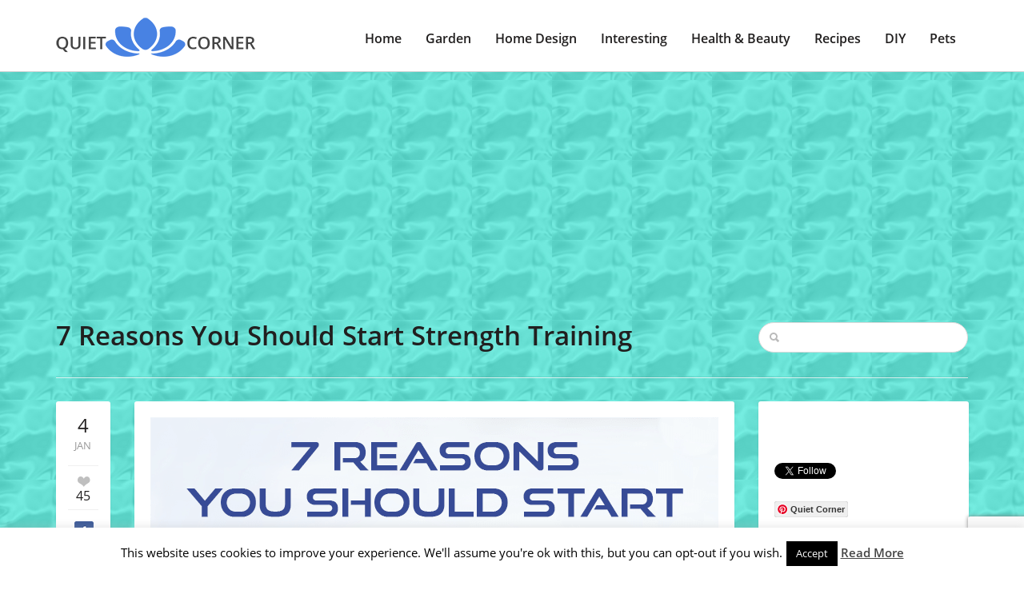

--- FILE ---
content_type: text/html; charset=UTF-8
request_url: https://quiet-corner.com/7-reasons-start-strength-training/
body_size: 16395
content:
<!doctype html><html
lang="en-US" prefix="og: http://ogp.me/ns#"><head>
<title>7 Reasons You Should Start Strength Training</title>


<!-- Squirrly SEO Plugin 10.2.04, visit: https://plugin.squirrly.co/ -->

<meta name="robots" content="index,follow">
<meta name="googlebot" content="index,follow,max-snippet:-1,max-image-preview:large,max-video-preview:-1">
<meta name="bingbot" content="index,follow,max-snippet:-1,max-image-preview:large,max-video-preview:-1">

<meta name="description" content="Hitting the treadmill is good for everything from your heart to your mood—but if you’re not also strength training on a regular basis, you’re missing out on some major health benefits. Keep reading for some amazing reasons to hit the weight room. 7 Reasons You Should Start Strength Training: You’ll improve your" />
<link rel="canonical" href="https://quiet-corner.com/7-reasons-start-strength-training/" />
<link rel="alternate" type="application/rss+xml" href="https://quiet-corner.com/sitemap.xml" />

<meta name="dc.language" content="en-US" />
<meta name="dc.language.iso" content="en_US" />
<meta name="dc.publisher" content="Kejsy" />
<meta name="dc.title" content="7 Reasons You Should Start Strength Training" />
<meta name="dc.description" content="Hitting the treadmill is good for everything from your heart to your mood—but if you’re not also strength training on a regular basis, you’re missing out on some major health benefits. Keep reading for some amazing reasons to hit the weight room. 7 Reasons You Should Start Strength Training: You’ll improve your" />
<meta name="dc.date.issued" content="2019-01-04" />

<meta property="og:url" content="https://quiet-corner.com/7-reasons-start-strength-training/" />
<meta property="og:title" content="7 Reasons You Should Start Strength Training" />
<meta property="og:description" content="Hitting the treadmill is good for everything from your heart to your mood—but if you’re not also strength tra" />
<meta property="og:type" content="article" />
<meta property="og:image" content="https://quiet-corner.com/wp-content/uploads/2016/04/7-Reasons-You-Should-Start-Strength-Training-223.png" />
<meta property="og:image:width" content="710" />
<meta property="og:image:height" content="1065" />
<meta property="og:image:type" content="image/png" />
<meta property="og:site_name" content="Quiet Corner" />
<meta property="og:locale" content="en_US" />
<meta property="article:published_time" content="2019-01-04 18:00:28" />
<meta property="article:modified_time" content="2020-06-06 23:54:56" />
<meta property="article:section" content="Fitness &amp; Weight Loss" />

<meta property="twitter:url" content="https://quiet-corner.com/7-reasons-start-strength-training/" />
<meta property="twitter:title" content="7 Reasons You Should Start Strength Training" />
<meta property="twitter:description" content="Hitting the treadmill is good for everything from your heart to your mood—but if you’re not also strength training on a regular basis, you’re missing out on some major health benefits. Keep reading for some amazing reasons to hit the weight room. 7 Reasons You Should Start Stren" />
<meta property="twitter:image" content="https://quiet-corner.com/wp-content/uploads/2016/04/7-Reasons-You-Should-Start-Strength-Training-223.png" />
<meta property="twitter:domain" content="Quiet Corner" />
<meta property="twitter:card" content="summary_large_image" />
<meta property="twitter:creator" content="@twitter" />
<meta property="twitter:site" content="@twitter" />
<script type="application/ld+json">{"@graph":[{"@context":"https:\/\/schema.org\/","@type":"BreadcrumbList","@id":"https:\/\/quiet-corner.com\/7-reasons-start-strength-training\/#BreadcrumbList","itemListElement":[{"@type":"ListItem","position":"1","item":{"@id":"https:\/\/quiet-corner.com","name":"Quiet Corner | Your place for relaxation"}},{"@type":"ListItem","position":"2","item":{"@id":"https:\/\/quiet-corner.com\/category\/health-and-beauty\/","name":"Health and Beauty"}},{"@type":"ListItem","position":"3","item":{"@id":"https:\/\/quiet-corner.com\/category\/health-and-beauty\/weight-loss\/","name":"Fitness &amp; Weight Loss"}},{"@type":"ListItem","position":"4","item":{"@id":"https:\/\/quiet-corner.com\/category\/health-and-beauty\/","name":"Health and Beauty"}},{"@type":"ListItem","position":"5","item":{"@id":"https:\/\/quiet-corner.com\/category\/health-and-beauty\/","name":"Health and Beauty"}},{"@type":"ListItem","position":"6","item":{"@id":"https:\/\/quiet-corner.com\/category\/health-and-beauty\/health-tips\/","name":"Health Tips"}},{"@type":"ListItem","position":"7","item":{"@id":"https:\/\/quiet-corner.com\/7-reasons-start-strength-training\/","name":"7 Reasons You Should Start Strength Training"}}]},{"@context":"https:\/\/schema.org\/","@type":"Article","@id":"https:\/\/quiet-corner.com\/7-reasons-start-strength-training\/#Article","url":"https:\/\/quiet-corner.com\/7-reasons-start-strength-training\/","name":"7 Reasons You Should Start Strength Training","headline":"Hitting the treadmill is good for everything from your heart to your mood—but if you’re not also strength tra","mainEntityOfPage":{"@type":"WebPage","url":"https:\/\/quiet-corner.com\/7-reasons-start-strength-training\/"},"datePublished":"2019-01-04T18:00:28+00:00","dateModified":"2020-06-06T23:54:56+00:00","image":{"@type":"ImageObject","url":"https:\/\/quiet-corner.com\/wp-content\/uploads\/2016\/04\/7-Reasons-You-Should-Start-Strength-Training-223.png","height":"1065","width":"710"},"author":{"@type":"Person","url":"http:\/\/www.quiet-corner.com","name":"Kejsy"},"publisher":{"@type":"Organization","url":"https:\/\/quiet-corner.com\/7-reasons-start-strength-training\/","name":"Kejsy","logo":{"@type":"ImageObject","url":"https:\/\/quiet-corner.com\/wp-content\/plugins\/squirrly-seo\/view\/assets\/img\/logo.png"}}}]}</script>
<!-- /Squirrly SEO Plugin -->


 <script async src="//pagead2.googlesyndication.com/pagead/js/adsbygoogle.js"></script> <script>(adsbygoogle=window.adsbygoogle||[]).push({google_ad_client:"ca-pub-5465659055232493",enable_page_level_ads:!0})</script>  <script async src="https://www.googletagmanager.com/gtag/js?id=UA-75883853-1"></script> <script>window.dataLayer=window.dataLayer||[];function gtag(){dataLayer.push(arguments)}
gtag('js',new Date());gtag('config','UA-75883853-1')</script> <meta
charset="utf-8" /><meta
name="author" content="" /><meta
name="viewport" content="width=device-width, initial-scale=1.0"><link
rel="icon" type="image/png" href="https://quiet-corner.com/wp-content/uploads/2018/03/Quiet-Corner-Favicon.jpg" /> <script type="application/ld+json" class="yoast-schema-graph">{"@context":"https://schema.org","@graph":[{"@type":"Organization","@id":"https://quiet-corner.com/#organization","name":"Quiet Corner","url":"https://quiet-corner.com/","sameAs":["https://www.facebook.com/Quiet-Corner-1301991489816818","https://www.instagram.com/your_quiet_corner/","https://myspace.com/quiet-corner","https://www.pinterest.com/quietcorneryour/","https://twitter.com/QuietCorner3"],"logo":{"@type":"ImageObject","@id":"https://quiet-corner.com/#logo","inLanguage":"en-US","url":"https://quiet-corner.com/wp-content/uploads/2020/06/logo-sa-imenom.jpg","width":538,"height":424,"caption":"Quiet Corner"},"image":{"@id":"https://quiet-corner.com/#logo"}},{"@type":"WebSite","@id":"https://quiet-corner.com/#website","url":"https://quiet-corner.com/","name":"Quiet Corner","description":"Your place for relaxation","publisher":{"@id":"https://quiet-corner.com/#organization"},"potentialAction":[{"@type":"SearchAction","target":"https://quiet-corner.com/?s={search_term_string}","query-input":"required name=search_term_string"}],"inLanguage":"en-US"},{"@type":"ImageObject","@id":"https://quiet-corner.com/7-reasons-start-strength-training/#primaryimage","inLanguage":"en-US","url":"https://quiet-corner.com/wp-content/uploads/2016/04/7-Reasons-You-Should-Start-Strength-Training-223.png","width":710,"height":1065,"caption":"7 Reasons You Should Start Strength Training:"},{"@type":"WebPage","@id":"https://quiet-corner.com/7-reasons-start-strength-training/#webpage","url":"https://quiet-corner.com/7-reasons-start-strength-training/","name":"7 Reasons You Should Start Strength Training - Quiet Corner","isPartOf":{"@id":"https://quiet-corner.com/#website"},"primaryImageOfPage":{"@id":"https://quiet-corner.com/7-reasons-start-strength-training/#primaryimage"},"datePublished":"2019-01-04T17:00:28+00:00","dateModified":"2020-06-06T22:54:56+00:00","description":"7 Reasons You Should Start Strength Training. A half hour of strength training can ensure a more peaceful night\u2019s sleep, research suggests - exercises like","inLanguage":"en-US","potentialAction":[{"@type":"ReadAction","target":["https://quiet-corner.com/7-reasons-start-strength-training/"]}]},{"@type":"Article","@id":"https://quiet-corner.com/7-reasons-start-strength-training/#article","isPartOf":{"@id":"https://quiet-corner.com/7-reasons-start-strength-training/#webpage"},"author":{"@id":"https://quiet-corner.com/#/schema/person/3d4c6bd39fe368bb5103a84efcda39d6"},"headline":"7 Reasons You Should Start Strength Training","datePublished":"2019-01-04T17:00:28+00:00","dateModified":"2020-06-06T22:54:56+00:00","mainEntityOfPage":{"@id":"https://quiet-corner.com/7-reasons-start-strength-training/#webpage"},"commentCount":0,"publisher":{"@id":"https://quiet-corner.com/#organization"},"image":{"@id":"https://quiet-corner.com/7-reasons-start-strength-training/#primaryimage"},"keywords":"fitness,health,health tips,training","articleSection":"Fitness &amp; Weight Loss,Health and Beauty,Health Tips","inLanguage":"en-US","potentialAction":[{"@type":"CommentAction","name":"Comment","target":["https://quiet-corner.com/7-reasons-start-strength-training/#respond"]}]},{"@type":"Person","@id":"https://quiet-corner.com/#/schema/person/3d4c6bd39fe368bb5103a84efcda39d6","name":"Kejsy","image":{"@type":"ImageObject","@id":"https://quiet-corner.com/#personlogo","inLanguage":"en-US","url":"https://secure.gravatar.com/avatar/69e6b5900a66b562cafbb21589e3e2da?s=96&d=mm&r=g","caption":"Kejsy"},"sameAs":["http://www.quiet-corner.com","https://twitter.com/QuietCorner3"]}]}</script> <link
rel='dns-prefetch' href='//www.google.com' /><link
rel='dns-prefetch' href='//secure.gravatar.com' /><link
rel='dns-prefetch' href='//fonts.googleapis.com' /><link
rel='dns-prefetch' href='//s.w.org' /><link
rel='preconnect' href='https://fonts.gstatic.com' crossorigin /><link
rel="alternate" type="application/rss+xml" title="Quiet Corner &raquo; Feed" href="https://quiet-corner.com/feed/" /><link
rel="alternate" type="application/rss+xml" title="Quiet Corner &raquo; Comments Feed" href="https://quiet-corner.com/comments/feed/" /><link
rel="alternate" type="application/rss+xml" title="Quiet Corner &raquo; 7 Reasons You Should Start Strength Training Comments Feed" href="https://quiet-corner.com/7-reasons-start-strength-training/feed/" /><style type="text/css" media="all">@font-face{font-family:'Open Sans';font-display:block;font-style:normal;font-weight:400;font-display:swap;src:url(https://fonts.gstatic.com/s/opensans/v18/mem8YaGs126MiZpBA-UFVZ0d.woff) format('woff')}@font-face{font-family:'Open Sans';font-display:block;font-style:normal;font-weight:600;font-display:swap;src:url(https://fonts.gstatic.com/s/opensans/v18/mem5YaGs126MiZpBA-UNirkOUuhv.woff) format('woff')}</style><link
rel='stylesheet' id='wpo_min-header-0-css'  href='https://quiet-corner.com/wp-content/cache/wpo-minify/1608717748/assets/wpo-minify-header-a9c043a1.min.css' type='text/css' media='all' /> <script type='text/javascript' id='wpo_min-header-0-js-extra'>var Cli_Data={"nn_cookie_ids":[],"cookielist":[],"ccpaEnabled":"","ccpaRegionBased":"","ccpaBarEnabled":"","ccpaType":"gdpr","js_blocking":"","custom_integration":"","triggerDomRefresh":""};var cli_cookiebar_settings={"animate_speed_hide":"500","animate_speed_show":"500","background":"#fff","border":"#444","border_on":"","button_1_button_colour":"#000","button_1_button_hover":"#000000","button_1_link_colour":"#fff","button_1_as_button":"1","button_1_new_win":"","button_2_button_colour":"#333","button_2_button_hover":"#292929","button_2_link_colour":"#444","button_2_as_button":"","button_2_hidebar":"1","button_3_button_colour":"#000","button_3_button_hover":"#000000","button_3_link_colour":"#fff","button_3_as_button":"1","button_3_new_win":"","button_4_button_colour":"#000","button_4_button_hover":"#000000","button_4_link_colour":"#fff","button_4_as_button":"1","font_family":"inherit","header_fix":"","notify_animate_hide":"1","notify_animate_show":"","notify_div_id":"#cookie-law-info-bar","notify_position_horizontal":"right","notify_position_vertical":"bottom","scroll_close":"","scroll_close_reload":"","accept_close_reload":"","reject_close_reload":"","showagain_tab":"1","showagain_background":"#fff","showagain_border":"#000","showagain_div_id":"#cookie-law-info-again","showagain_x_position":"100px","text":"#000","show_once_yn":"","show_once":"10000","logging_on":"","as_popup":"","popup_overlay":"1","bar_heading_text":"","cookie_bar_as":"banner","popup_showagain_position":"bottom-right","widget_position":"left"};var log_object={"ajax_url":"https:\/\/quiet-corner.com\/wp-admin\/admin-ajax.php"}</script> <script type='text/javascript' src='https://quiet-corner.com/wp-content/cache/wpo-minify/1608717748/assets/wpo-minify-header-b4c1227b.min.js' id='wpo_min-header-0-js'></script> <link
rel="https://api.w.org/" href="https://quiet-corner.com/wp-json/" /><link
rel="alternate" type="application/json" href="https://quiet-corner.com/wp-json/wp/v2/posts/10057" /><link
rel="EditURI" type="application/rsd+xml" title="RSD" href="https://quiet-corner.com/xmlrpc.php?rsd" /><link
rel="wlwmanifest" type="application/wlwmanifest+xml" href="https://quiet-corner.com/wp-includes/wlwmanifest.xml" /><meta
name="generator" content="WordPress 5.5.17" /><link
rel='shortlink' href='https://quiet-corner.com/?p=10057' /><link
rel="alternate" type="application/json+oembed" href="https://quiet-corner.com/wp-json/oembed/1.0/embed?url=https%3A%2F%2Fquiet-corner.com%2F7-reasons-start-strength-training%2F" /><link
rel="alternate" type="text/xml+oembed" href="https://quiet-corner.com/wp-json/oembed/1.0/embed?url=https%3A%2F%2Fquiet-corner.com%2F7-reasons-start-strength-training%2F&#038;format=xml" /><meta
name="framework" content="Redux 4.1.24" /> <script data-cfasync="false">window.a2a_config=window.a2a_config||{};a2a_config.callbacks=[];a2a_config.overlays=[];a2a_config.templates={};(function(d,s,a,b){a=d.createElement(s);b=d.getElementsByTagName(s)[0];a.async=1;a.src="https://static.addtoany.com/menu/page.js";b.parentNode.insertBefore(a,b)})(document,"script")</script> <style>:root{--mv-create-radius:0}</style><style>.mv-create-card{--mv-create-base:#93b1fa!important;--mv-create-alt:#858585!important;--mv-create-text:#000!important;--mv-create-alt-hover:#5e72a0!important;--mv-create-base-trans:rgba(147,177,250,.8)!important;--mv-create-secondary-base:#666!important;--mv-create-secondary-alt:#525252!important;--mv-create-secondary-text:#fff!important;--mv-create-secondary-alt-hover:#757575!important;--mv-create-secondary-base-trans:rgba(102,102,102,.8)!important;--mv-star-fill:#b3b3b3!important;--mv-star-fill-hover:#666!important}</style><style type="text/css">.wprm-comment-rating svg{width:16px!important;height:16px!important}img.wprm-comment-rating{width:80px!important;height:16px!important}.wprm-comment-rating svg path{fill:#528cee}.wprm-comment-rating svg polygon{stroke:#528cee}.wprm-comment-ratings-container svg .wprm-star-full{fill:#528cee}.wprm-comment-ratings-container svg .wprm-star-empty{stroke:#528cee}</style><style type='text/css'>img#wpstats{display:none}</style><style id="redux_demo-dynamic-css" title="dynamic-css" class="redux-options-output">h1{font-family:"Open Sans";line-height:40px;font-weight:600;font-style:normal;color:#211f1f;font-size:33px;font-display:swap}h2{font-family:"Open Sans";line-height:40px;font-weight:600;font-style:normal;color:#211f1f;font-size:28px;font-display:swap}h3{font-family:"Open Sans";line-height:30px;font-weight:600;font-style:normal;color:#211f1f;font-size:24px;font-display:swap}h4{font-family:"Open Sans";line-height:30px;font-weight:600;font-style:normal;color:#211f1f;font-size:20px;font-display:swap}h5{font-family:"Open Sans";line-height:30px;font-weight:600;font-style:normal;color:#211f1f;font-size:18px;font-display:swap}h6{font-family:"Open Sans";line-height:30px;font-weight:600;font-style:normal;color:#211f1f;font-size:14px;font-display:swap}h1 a,h2 a,h3 a,h4 a,h5 a,h6 a{color:#211f1f}h1 a:hover,h2 a:hover,h3 a:hover,h4 a:hover,h5 a:hover,h6 a:hover{color:#4882e3}body,p{font-family:"Open Sans";line-height:28px;font-weight:400;font-style:normal;color:#211f1f;font-size:16px;font-display:swap}.sf-menu-primary a{font-family:"Open Sans";line-height:28px;font-weight:600;font-style:normal;color:#211f1f;font-size:16px;font-display:swap}article a,p a,.sidebar a{color:#211f1f}article a:hover,p a:hover,.sidebar a:hover{color:#4882e3}accent a{color:#4882e3}accent a:hover{color:#4882e3}.sf-menu-primary a{color:#211f1f}.sf-menu-primary a:hover,.sf-menu-primary .current-menu-item a{color:#4882e3}.sf-menu-primary ul li a,ul.sf-menu-primary ul li.current-menu-item a{color:#c8c8c8}.sf-menu-primary ul li a:hover,ul.sf-menu-primary ul li.current-menu-item a:hover{color:#efefef}html{background-repeat:repeat;background-attachment:fixed;background-position:center top;background-image:url(https://www.quiet-corner.com/wp-content/uploads/2020/06/background-image-44.jpg);background-size:inherit}</style></head><body
class="post-template-default single single-post postid-10057 single-format-image"><div
id="mobile-header"><nav
id="sidr" role="mobile"><h3>Menu</h3><div
class="responsive-trig uptop" id="simple-close" href="#sidr"></div><div
class="menu-header-menu-container"><ul
id="menu-header-menu" class="cbp-spmenu"><li
id="menu-item-36765" class="menu-item menu-item-type-custom menu-item-object-custom menu-item-home menu-item-36765"><a
href="https://quiet-corner.com">Home</a></li><li
id="menu-item-2108" class="menu-item menu-item-type-taxonomy menu-item-object-category menu-item-has-children menu-item-2108"><a
href="https://quiet-corner.com/category/garden-ideas/">Garden</a><ul
class="sub-menu"><li
id="menu-item-2109" class="menu-item menu-item-type-taxonomy menu-item-object-category menu-item-2109"><a
href="https://quiet-corner.com/category/garden-ideas/big-gardens/">Big Gardens</a></li><li
id="menu-item-2112" class="menu-item menu-item-type-taxonomy menu-item-object-category menu-item-2112"><a
href="https://quiet-corner.com/category/garden-ideas/small-gardens/">Small Gardens</a></li><li
id="menu-item-5741" class="menu-item menu-item-type-taxonomy menu-item-object-category menu-item-5741"><a
href="https://quiet-corner.com/category/garden-ideas/vegetables-and-herbs/">Vegetables and Herbs</a></li><li
id="menu-item-9202" class="menu-item menu-item-type-taxonomy menu-item-object-category menu-item-9202"><a
href="https://quiet-corner.com/category/garden-ideas/yard-and-backyard-ideas/">Yard and Backyard</a></li><li
id="menu-item-5043" class="menu-item menu-item-type-taxonomy menu-item-object-category menu-item-5043"><a
href="https://quiet-corner.com/category/garden-ideas/gardening-tips/">Gardening Tips</a></li><li
id="menu-item-2110" class="menu-item menu-item-type-taxonomy menu-item-object-category menu-item-2110"><a
href="https://quiet-corner.com/category/garden-ideas/ornamental-plants/">Ornamental Plants</a></li><li
id="menu-item-9305" class="menu-item menu-item-type-taxonomy menu-item-object-category menu-item-9305"><a
href="https://quiet-corner.com/category/garden-ideas/indoor-plants/">Indoor Plants</a></li></ul></li><li
id="menu-item-2120" class="menu-item menu-item-type-taxonomy menu-item-object-category menu-item-has-children menu-item-2120"><a
href="https://quiet-corner.com/category/home-design/">Home Design</a><ul
class="sub-menu"><li
id="menu-item-2126" class="menu-item menu-item-type-taxonomy menu-item-object-category menu-item-2126"><a
href="https://quiet-corner.com/category/home-design/living-room/">Living Room</a></li><li
id="menu-item-7673" class="menu-item menu-item-type-taxonomy menu-item-object-category menu-item-7673"><a
href="https://quiet-corner.com/category/home-design/kids-room/">Kids Room</a></li><li
id="menu-item-2122" class="menu-item menu-item-type-taxonomy menu-item-object-category menu-item-2122"><a
href="https://quiet-corner.com/category/home-design/bedroom/">Bedroom</a></li><li
id="menu-item-2124" class="menu-item menu-item-type-taxonomy menu-item-object-category menu-item-2124"><a
href="https://quiet-corner.com/category/home-design/home-office/">Home Office</a></li><li
id="menu-item-2125" class="menu-item menu-item-type-taxonomy menu-item-object-category menu-item-2125"><a
href="https://quiet-corner.com/category/home-design/kitchen/">Kitchen</a></li><li
id="menu-item-2121" class="menu-item menu-item-type-taxonomy menu-item-object-category menu-item-2121"><a
href="https://quiet-corner.com/category/home-design/bathroom/">Bathroom</a></li><li
id="menu-item-2123" class="menu-item menu-item-type-taxonomy menu-item-object-category menu-item-2123"><a
href="https://quiet-corner.com/category/home-design/home-decor/">Home Decor</a></li><li
id="menu-item-20172" class="menu-item menu-item-type-taxonomy menu-item-object-category menu-item-20172"><a
href="https://quiet-corner.com/category/home-design/architecture-and-design/">Architecture and Design</a></li><li
id="menu-item-16123" class="menu-item menu-item-type-taxonomy menu-item-object-category menu-item-16123"><a
href="https://quiet-corner.com/category/home-design/home/">All About Home</a></li></ul></li><li
id="menu-item-2127" class="menu-item menu-item-type-taxonomy menu-item-object-category menu-item-has-children menu-item-2127"><a
href="https://quiet-corner.com/category/interesting-things/">Interesting</a><ul
class="sub-menu"><li
id="menu-item-2129" class="menu-item menu-item-type-taxonomy menu-item-object-category menu-item-2129"><a
href="https://quiet-corner.com/category/interesting-things/positive-stories/">Positive Stories</a></li><li
id="menu-item-6865" class="menu-item menu-item-type-taxonomy menu-item-object-category menu-item-6865"><a
href="https://quiet-corner.com/category/interesting-things/interesting-news/">Interesting News</a></li><li
id="menu-item-2128" class="menu-item menu-item-type-taxonomy menu-item-object-category menu-item-2128"><a
href="https://quiet-corner.com/category/interesting-things/stories-behind-the-photographs/">Stories Behind the Photographs</a></li><li
id="menu-item-2149" class="menu-item menu-item-type-taxonomy menu-item-object-category menu-item-2149"><a
href="https://quiet-corner.com/category/interesting-things/odd-news/">Odd News</a></li></ul></li><li
id="menu-item-2113" class="menu-item menu-item-type-taxonomy menu-item-object-category current-post-ancestor current-menu-parent current-post-parent menu-item-has-children menu-item-2113"><a
href="https://quiet-corner.com/category/health-and-beauty/">Health &#038; Beauty</a><ul
class="sub-menu"><li
id="menu-item-2117" class="menu-item menu-item-type-taxonomy menu-item-object-category menu-item-2117"><a
href="https://quiet-corner.com/category/health-and-beauty/hairstyles/">Hairstyles</a></li><li
id="menu-item-2119" class="menu-item menu-item-type-taxonomy menu-item-object-category menu-item-2119"><a
href="https://quiet-corner.com/category/health-and-beauty/makeup/">Makeup</a></li><li
id="menu-item-2115" class="menu-item menu-item-type-taxonomy menu-item-object-category menu-item-2115"><a
href="https://quiet-corner.com/category/health-and-beauty/diet/">Diet</a></li><li
id="menu-item-26746" class="menu-item menu-item-type-taxonomy menu-item-object-category menu-item-26746"><a
href="https://quiet-corner.com/category/health-and-beauty/lifestyle-mental-health/">Lifestyle &#038; Mental Health</a></li><li
id="menu-item-2116" class="menu-item menu-item-type-taxonomy menu-item-object-category current-post-ancestor current-menu-parent current-post-parent menu-item-2116"><a
href="https://quiet-corner.com/category/health-and-beauty/weight-loss/">Fitness &#038; Weight Loss</a></li><li
id="menu-item-2114" class="menu-item menu-item-type-taxonomy menu-item-object-category menu-item-2114"><a
href="https://quiet-corner.com/category/health-and-beauty/beauty-tips/">Beauty Tips</a></li><li
id="menu-item-2118" class="menu-item menu-item-type-taxonomy menu-item-object-category current-post-ancestor current-menu-parent current-post-parent menu-item-2118"><a
href="https://quiet-corner.com/category/health-and-beauty/health-tips/">Health Tips</a></li></ul></li><li
id="menu-item-2104" class="menu-item menu-item-type-taxonomy menu-item-object-category menu-item-has-children menu-item-2104"><a
href="https://quiet-corner.com/category/recipes/">Recipes</a><ul
class="sub-menu"><li
id="menu-item-6374" class="menu-item menu-item-type-taxonomy menu-item-object-category menu-item-6374"><a
href="https://quiet-corner.com/category/recipes/meals/">Meals</a></li><li
id="menu-item-2107" class="menu-item menu-item-type-taxonomy menu-item-object-category menu-item-2107"><a
href="https://quiet-corner.com/category/recipes/healthy-recipes/">Healthy Recipes</a></li><li
id="menu-item-2105" class="menu-item menu-item-type-taxonomy menu-item-object-category menu-item-2105"><a
href="https://quiet-corner.com/category/recipes/desserts-and-cakes/">Desserts and Cakes</a></li><li
id="menu-item-2106" class="menu-item menu-item-type-taxonomy menu-item-object-category menu-item-2106"><a
href="https://quiet-corner.com/category/recipes/cookies-and-snacks/">Cookies and Snacks</a></li><li
id="menu-item-51576" class="menu-item menu-item-type-taxonomy menu-item-object-category menu-item-51576"><a
href="https://quiet-corner.com/category/recipes/keto-recipes/">Keto Recipes</a></li><li
id="menu-item-2148" class="menu-item menu-item-type-taxonomy menu-item-object-category menu-item-2148"><a
href="https://quiet-corner.com/category/recipes/video-recipes/">Video Recipes</a></li></ul></li><li
id="menu-item-2099" class="menu-item menu-item-type-taxonomy menu-item-object-category menu-item-has-children menu-item-2099"><a
href="https://quiet-corner.com/category/diy/">DIY</a><ul
class="sub-menu"><li
id="menu-item-2100" class="menu-item menu-item-type-taxonomy menu-item-object-category menu-item-2100"><a
href="https://quiet-corner.com/category/diy/diy-ideas/">DIY Ideas</a></li><li
id="menu-item-2101" class="menu-item menu-item-type-taxonomy menu-item-object-category menu-item-2101"><a
href="https://quiet-corner.com/category/diy/diy-tutorials/">DIY Tutorials</a></li></ul></li><li
id="menu-item-2130" class="menu-item menu-item-type-taxonomy menu-item-object-category menu-item-has-children menu-item-2130"><a
href="https://quiet-corner.com/category/pets/">Pets</a><ul
class="sub-menu"><li
id="menu-item-2136" class="menu-item menu-item-type-taxonomy menu-item-object-category menu-item-2136"><a
href="https://quiet-corner.com/category/pets/cats/">Cats</a></li><li
id="menu-item-2140" class="menu-item menu-item-type-taxonomy menu-item-object-category menu-item-2140"><a
href="https://quiet-corner.com/category/pets/dogs/">Dogs</a></li><li
id="menu-item-2142" class="menu-item menu-item-type-taxonomy menu-item-object-category menu-item-2142"><a
href="https://quiet-corner.com/category/pets/rodents/">Rodents</a></li><li
id="menu-item-2131" class="menu-item menu-item-type-taxonomy menu-item-object-category menu-item-2131"><a
href="https://quiet-corner.com/category/pets/aquatic-pets/">Aquatic Pets</a></li><li
id="menu-item-2132" class="menu-item menu-item-type-taxonomy menu-item-object-category menu-item-2132"><a
href="https://quiet-corner.com/category/pets/birds/">Birds</a></li><li
id="menu-item-2141" class="menu-item menu-item-type-taxonomy menu-item-object-category menu-item-2141"><a
href="https://quiet-corner.com/category/pets/funny-animal-videos/">Funny Animal Videos</a></li></ul></li></ul></div></nav></div><div
class="entire-site-wrap"><div
class="site-margin"><div
class="site-wrap-shadow"><header
class="header-wrap"><div
class="container"><div
class="row"><div
class="col-md-3"><div
class="logo">
<a
href="https://quiet-corner.com" title="https://quiet-corner.com">
<img
src="https://quiet-corner.com/wp-content/uploads/2018/01/logo-small-min-1.png " data-at2x="https://quiet-corner.com/wp-content/uploads/2018/01/logo-big-min.png"/>
</a></div></div><div
class="col-md-9 rel"><div
class="responsive-trig" id="simple-menu" href="#sidr"></div><nav
class="menuwrap" role="main"><div
class="menu-header-menu-container"><ul
id="menu-header-menu-1" class="sf-menu-primary"><li
class="menu-item menu-item-type-custom menu-item-object-custom menu-item-home menu-item-36765"><a
href="https://quiet-corner.com">Home</a></li><li
class="menu-item menu-item-type-taxonomy menu-item-object-category menu-item-has-children menu-item-2108"><a
href="https://quiet-corner.com/category/garden-ideas/">Garden</a><ul
class="sub-menu"><li
class="menu-item menu-item-type-taxonomy menu-item-object-category menu-item-2109"><a
href="https://quiet-corner.com/category/garden-ideas/big-gardens/">Big Gardens</a></li><li
class="menu-item menu-item-type-taxonomy menu-item-object-category menu-item-2112"><a
href="https://quiet-corner.com/category/garden-ideas/small-gardens/">Small Gardens</a></li><li
class="menu-item menu-item-type-taxonomy menu-item-object-category menu-item-5741"><a
href="https://quiet-corner.com/category/garden-ideas/vegetables-and-herbs/">Vegetables and Herbs</a></li><li
class="menu-item menu-item-type-taxonomy menu-item-object-category menu-item-9202"><a
href="https://quiet-corner.com/category/garden-ideas/yard-and-backyard-ideas/">Yard and Backyard</a></li><li
class="menu-item menu-item-type-taxonomy menu-item-object-category menu-item-5043"><a
href="https://quiet-corner.com/category/garden-ideas/gardening-tips/">Gardening Tips</a></li><li
class="menu-item menu-item-type-taxonomy menu-item-object-category menu-item-2110"><a
href="https://quiet-corner.com/category/garden-ideas/ornamental-plants/">Ornamental Plants</a></li><li
class="menu-item menu-item-type-taxonomy menu-item-object-category menu-item-9305"><a
href="https://quiet-corner.com/category/garden-ideas/indoor-plants/">Indoor Plants</a></li></ul></li><li
class="menu-item menu-item-type-taxonomy menu-item-object-category menu-item-has-children menu-item-2120"><a
href="https://quiet-corner.com/category/home-design/">Home Design</a><ul
class="sub-menu"><li
class="menu-item menu-item-type-taxonomy menu-item-object-category menu-item-2126"><a
href="https://quiet-corner.com/category/home-design/living-room/">Living Room</a></li><li
class="menu-item menu-item-type-taxonomy menu-item-object-category menu-item-7673"><a
href="https://quiet-corner.com/category/home-design/kids-room/">Kids Room</a></li><li
class="menu-item menu-item-type-taxonomy menu-item-object-category menu-item-2122"><a
href="https://quiet-corner.com/category/home-design/bedroom/">Bedroom</a></li><li
class="menu-item menu-item-type-taxonomy menu-item-object-category menu-item-2124"><a
href="https://quiet-corner.com/category/home-design/home-office/">Home Office</a></li><li
class="menu-item menu-item-type-taxonomy menu-item-object-category menu-item-2125"><a
href="https://quiet-corner.com/category/home-design/kitchen/">Kitchen</a></li><li
class="menu-item menu-item-type-taxonomy menu-item-object-category menu-item-2121"><a
href="https://quiet-corner.com/category/home-design/bathroom/">Bathroom</a></li><li
class="menu-item menu-item-type-taxonomy menu-item-object-category menu-item-2123"><a
href="https://quiet-corner.com/category/home-design/home-decor/">Home Decor</a></li><li
class="menu-item menu-item-type-taxonomy menu-item-object-category menu-item-20172"><a
href="https://quiet-corner.com/category/home-design/architecture-and-design/">Architecture and Design</a></li><li
class="menu-item menu-item-type-taxonomy menu-item-object-category menu-item-16123"><a
href="https://quiet-corner.com/category/home-design/home/">All About Home</a></li></ul></li><li
class="menu-item menu-item-type-taxonomy menu-item-object-category menu-item-has-children menu-item-2127"><a
href="https://quiet-corner.com/category/interesting-things/">Interesting</a><ul
class="sub-menu"><li
class="menu-item menu-item-type-taxonomy menu-item-object-category menu-item-2129"><a
href="https://quiet-corner.com/category/interesting-things/positive-stories/">Positive Stories</a></li><li
class="menu-item menu-item-type-taxonomy menu-item-object-category menu-item-6865"><a
href="https://quiet-corner.com/category/interesting-things/interesting-news/">Interesting News</a></li><li
class="menu-item menu-item-type-taxonomy menu-item-object-category menu-item-2128"><a
href="https://quiet-corner.com/category/interesting-things/stories-behind-the-photographs/">Stories Behind the Photographs</a></li><li
class="menu-item menu-item-type-taxonomy menu-item-object-category menu-item-2149"><a
href="https://quiet-corner.com/category/interesting-things/odd-news/">Odd News</a></li></ul></li><li
class="menu-item menu-item-type-taxonomy menu-item-object-category current-post-ancestor current-menu-parent current-post-parent menu-item-has-children menu-item-2113"><a
href="https://quiet-corner.com/category/health-and-beauty/">Health &#038; Beauty</a><ul
class="sub-menu"><li
class="menu-item menu-item-type-taxonomy menu-item-object-category menu-item-2117"><a
href="https://quiet-corner.com/category/health-and-beauty/hairstyles/">Hairstyles</a></li><li
class="menu-item menu-item-type-taxonomy menu-item-object-category menu-item-2119"><a
href="https://quiet-corner.com/category/health-and-beauty/makeup/">Makeup</a></li><li
class="menu-item menu-item-type-taxonomy menu-item-object-category menu-item-2115"><a
href="https://quiet-corner.com/category/health-and-beauty/diet/">Diet</a></li><li
class="menu-item menu-item-type-taxonomy menu-item-object-category menu-item-26746"><a
href="https://quiet-corner.com/category/health-and-beauty/lifestyle-mental-health/">Lifestyle &#038; Mental Health</a></li><li
class="menu-item menu-item-type-taxonomy menu-item-object-category current-post-ancestor current-menu-parent current-post-parent menu-item-2116"><a
href="https://quiet-corner.com/category/health-and-beauty/weight-loss/">Fitness &#038; Weight Loss</a></li><li
class="menu-item menu-item-type-taxonomy menu-item-object-category menu-item-2114"><a
href="https://quiet-corner.com/category/health-and-beauty/beauty-tips/">Beauty Tips</a></li><li
class="menu-item menu-item-type-taxonomy menu-item-object-category current-post-ancestor current-menu-parent current-post-parent menu-item-2118"><a
href="https://quiet-corner.com/category/health-and-beauty/health-tips/">Health Tips</a></li></ul></li><li
class="menu-item menu-item-type-taxonomy menu-item-object-category menu-item-has-children menu-item-2104"><a
href="https://quiet-corner.com/category/recipes/">Recipes</a><ul
class="sub-menu"><li
class="menu-item menu-item-type-taxonomy menu-item-object-category menu-item-6374"><a
href="https://quiet-corner.com/category/recipes/meals/">Meals</a></li><li
class="menu-item menu-item-type-taxonomy menu-item-object-category menu-item-2107"><a
href="https://quiet-corner.com/category/recipes/healthy-recipes/">Healthy Recipes</a></li><li
class="menu-item menu-item-type-taxonomy menu-item-object-category menu-item-2105"><a
href="https://quiet-corner.com/category/recipes/desserts-and-cakes/">Desserts and Cakes</a></li><li
class="menu-item menu-item-type-taxonomy menu-item-object-category menu-item-2106"><a
href="https://quiet-corner.com/category/recipes/cookies-and-snacks/">Cookies and Snacks</a></li><li
class="menu-item menu-item-type-taxonomy menu-item-object-category menu-item-51576"><a
href="https://quiet-corner.com/category/recipes/keto-recipes/">Keto Recipes</a></li><li
class="menu-item menu-item-type-taxonomy menu-item-object-category menu-item-2148"><a
href="https://quiet-corner.com/category/recipes/video-recipes/">Video Recipes</a></li></ul></li><li
class="menu-item menu-item-type-taxonomy menu-item-object-category menu-item-has-children menu-item-2099"><a
href="https://quiet-corner.com/category/diy/">DIY</a><ul
class="sub-menu"><li
class="menu-item menu-item-type-taxonomy menu-item-object-category menu-item-2100"><a
href="https://quiet-corner.com/category/diy/diy-ideas/">DIY Ideas</a></li><li
class="menu-item menu-item-type-taxonomy menu-item-object-category menu-item-2101"><a
href="https://quiet-corner.com/category/diy/diy-tutorials/">DIY Tutorials</a></li></ul></li><li
class="menu-item menu-item-type-taxonomy menu-item-object-category menu-item-has-children menu-item-2130"><a
href="https://quiet-corner.com/category/pets/">Pets</a><ul
class="sub-menu"><li
class="menu-item menu-item-type-taxonomy menu-item-object-category menu-item-2136"><a
href="https://quiet-corner.com/category/pets/cats/">Cats</a></li><li
class="menu-item menu-item-type-taxonomy menu-item-object-category menu-item-2140"><a
href="https://quiet-corner.com/category/pets/dogs/">Dogs</a></li><li
class="menu-item menu-item-type-taxonomy menu-item-object-category menu-item-2142"><a
href="https://quiet-corner.com/category/pets/rodents/">Rodents</a></li><li
class="menu-item menu-item-type-taxonomy menu-item-object-category menu-item-2131"><a
href="https://quiet-corner.com/category/pets/aquatic-pets/">Aquatic Pets</a></li><li
class="menu-item menu-item-type-taxonomy menu-item-object-category menu-item-2132"><a
href="https://quiet-corner.com/category/pets/birds/">Birds</a></li><li
class="menu-item menu-item-type-taxonomy menu-item-object-category menu-item-2141"><a
href="https://quiet-corner.com/category/pets/funny-animal-videos/">Funny Animal Videos</a></li></ul></li></ul></div></nav></div></div></div></header><center><script async src="//pagead2.googlesyndication.com/pagead/js/adsbygoogle.js"></script> 
<ins
class="adsbygoogle"
style="display:block"
data-ad-client="ca-pub-5465659055232493"
data-ad-slot="4798497360"
data-ad-format="auto"></ins> <script>(adsbygoogle=window.adsbygoogle||[]).push({})</script></center><section
class="section-wrap"><div
class="container"><div
class="row"><div
class="col-md-9"><h1 class="nomargin lh-40">7 Reasons You Should Start Strength Training</h1></div><div
class="col-md-3"><form
method="get" id="searchForm" action="https://quiet-corner.com/"><div
class="search-wrapper"><div
class="search-icon"></div>
<input
type="text" maxlength="30" name="s" id="s" class="search_input"  />
<input
type="submit" id="searchSubmit"  /></div></form></div></div></div></div><section
class="section-wrap nopads"><div
class="container"><div
class="row"><div
class="col-md-12"><div
class="hrrule"></div></div></div></div></section><section
class="section-wrap"><div
class="container"><div
class="row"><div
class="col-md-1 bumpnorm"><div
class="stickysidebar"><div
class="datewrap centertext bumpmini">
<span
class="entrylg">4</span>
</br>
<span
class="entrysm">Jan</span></div><div
class="datewrap centertext linetop"><div
class="post-like"><a
href="#" data-post_id="10057">
<span
title=""class="qtip like"></span>
</a><span
class="count">45</span></div></div><div
id="wrapsocials"><div
class="datewrap centertext mini-text linetop"><div
class="tags_container_social"><a
href="http://www.facebook.com/share.php?u=https://quiet-corner.com/7-reasons-start-strength-training/" onclick="return !window.open(this.href, 'Facebook', 'width=500,height=500')"
target="_blank"><div
class="facebook-share"></div>
</a><div
id="fb-root"></div> <script>(function(d,s,id){var js,fjs=d.getElementsByTagName(s)[0];if(d.getElementById(id))return;js=d.createElement(s);js.id=id;js.src="//connect.facebook.net/en_US/all.js#xfbml=1";fjs.parentNode.insertBefore(js,fjs)}(document,'script','facebook-jssdk'))</script> </div><a
href="https://twitter.com/share" class="twitter-me" onclick="return !window.open(this.href, 'Twitter', 'width=500,height=500')"
target="_blank"><div
class="twitter-share"></div>
</a> <script>!function(d,s,id){var js,fjs=d.getElementsByTagName(s)[0];if(!d.getElementById(id)){js=d.createElement(s);js.id=id;js.src="//platform.twitter.com/widgets.js";fjs.parentNode.insertBefore(js,fjs)}}(document,"script","twitter-wjs")</script> <div
class="tags_container_social"><a
href="https://m.google.com/app/plus/x/?v=compose&amp;content=https://quiet-corner.com/7-reasons-start-strength-training/" onclick="return !window.open(this.href, 'Googleplus', 'width=500,height=500')"
target="_blank"><div
class="google-share"></div>
</a> <script type="text/javascript">(function(){var po=document.createElement('script');po.type='text/javascript';po.async=!0;po.src='https://apis.google.com/js/plusone.js';var s=document.getElementsByTagName('script')[0];s.parentNode.insertBefore(po,s)})()</script> </div></div></div></div></div><div
class="col-md-8 bumpnorm"><article
class="singlewrap colored"><div
class="singlewrap"><div
id="post-10057" class="post-10057 post type-post status-publish format-image has-post-thumbnail hentry category-weight-loss category-health-and-beauty category-health-tips tag-fitness tag-health tag-health-tips tag-training post_format-post-format-image"><div
class="singleimg bumpnorm">
<img
src="https://quiet-corner.com/wp-content/uploads/2016/04/7-Reasons-You-Should-Start-Strength-Training-223-710x1065.png" alt="7 Reasons You Should Start Strength Training"   class="img-responsive"/></div></div></div><div
class="singlewrap bumpnorm linetopbtm accent"><div
class="row"><div
class="col-xs-9"><div
class="cellblock text-left">By <a
href="https://quiet-corner.com/author/slavica/" title="Posts by Kejsy" rel="author">Kejsy</a></div><div
class="cellblock text-left">/ in <a
href="https://quiet-corner.com/category/health-and-beauty/weight-loss/" rel="category tag">Fitness &amp; Weight Loss</a>,<a
href="https://quiet-corner.com/category/health-and-beauty/" rel="category tag">Health and Beauty</a>,<a
href="https://quiet-corner.com/category/health-and-beauty/health-tips/" rel="category tag">Health Tips</a></div><div
class="cellblock text-left">
/ tags <a
href="https://quiet-corner.com/tag/fitness/" rel="tag">fitness</a>, <a
href="https://quiet-corner.com/tag/health/" rel="tag">health</a>, <a
href="https://quiet-corner.com/tag/health-tips/" rel="tag">health tips</a>, <a
href="https://quiet-corner.com/tag/training/" rel="tag">training</a></div></div><div
class="col-xs-3"><div
class="cellblockright text-right"><a
href="#reply-title">0 Comments</a></div></div></div></div><div
class="singlewrap"><p>Hitting the treadmill is good for everything from your heart to your mood—but if you’re not also strength training on a regular basis, you’re missing out on some major health benefits. Keep reading for some amazing reasons to hit the weight room.</p><h2 style="text-align: center;">7 Reasons You Should Start Strength Training:</h2><h4>You’ll improve your sex life</h4><p>Low libido? Strength training can help contribute to a testosterone spike, fueling sex drive, while your increased strength will improve stamina.</p><h4>You’ll sleep better</h4><p>A half hour of strength training can ensure a more peaceful night’s sleep, research suggests—exercises like bicep curls and leg presses done in the morning helped college students fall asleep 45 minutes faster and sleep through the night, in one recent study.</p><p><script async src="//pagead2.googlesyndication.com/pagead/js/adsbygoogle.js"></script><br
/>
<ins
class="adsbygoogle"
style="display:block; text-align:center;"
data-ad-layout="in-article"
data-ad-format="fluid"
data-ad-client="ca-pub-5465659055232493"
data-ad-slot="8264261775"></ins><br
/> <script>(adsbygoogle=window.adsbygoogle||[]).push({})</script></p><h4>You’ll feel younger</h4><p><img
loading="lazy" class="alignnone size-full wp-image-48065" src="https://www.quiet-corner.com/wp-content/uploads/2016/04/7-Reasons-You-Should-Start-Strength-Training-4.jpg" alt="7 Reasons You Should Start Strength Training:" width="710" height="473" srcset="https://quiet-corner.com/wp-content/uploads/2016/04/7-Reasons-You-Should-Start-Strength-Training-4.jpg 710w, https://quiet-corner.com/wp-content/uploads/2016/04/7-Reasons-You-Should-Start-Strength-Training-4-300x200.jpg 300w, https://quiet-corner.com/wp-content/uploads/2016/04/7-Reasons-You-Should-Start-Strength-Training-4-222x148.jpg 222w, https://quiet-corner.com/wp-content/uploads/2016/04/7-Reasons-You-Should-Start-Strength-Training-4-320x213.jpg 320w, https://quiet-corner.com/wp-content/uploads/2016/04/7-Reasons-You-Should-Start-Strength-Training-4-207x138.jpg 207w, https://quiet-corner.com/wp-content/uploads/2016/04/7-Reasons-You-Should-Start-Strength-Training-4-96x64.jpg 96w" sizes="(max-width: 710px) 100vw, 710px" /></p><p>Once you hit 50, you have a one-in-three chance of developing sarcopenia, a syndrome that causes a loss of muscle max and strength. The best way to keep it at bay? Start strength training now, according to a 2014 review of studies in Age and Ageing. Weight lifting will help you maintain your muscle function and strength as you age. “The sneaky part of this syndrome is that you really don’t notice it until it comes to a point where you’re so functionally impaired that it’s hard for you to get out of your chair, or you slip and fall,” study author Jeffrey Stout, PhD, tells DailyBurn.</p><h4>You’ll strengthen your bones</h4><p>It’s not just your muscle mass that will benefit from strength training—studies have found that it’ll improve bone strength too, possibly helping to reduce the risk of falls and the impact of fall-related injuries in older adults.</p><p><script async src="//pagead2.googlesyndication.com/pagead/js/adsbygoogle.js"></script><br
/>
<br
/>
<ins
class="adsbygoogle"
style="display:block"
data-ad-client="ca-pub-5465659055232493"
data-ad-slot="4798497360"
data-ad-format="auto"></ins><br
/> <script>(adsbygoogle=window.adsbygoogle||[]).push({})</script></p><h4>Your kids can benefit too?</h4><p>Early healthy habits can go beyond eating vegetables—a 2014 study of over 1,400 children 10-12 years old found that strengthening activities like rock climbing and push-ups help children and teens reduce their risk of heart disease and diabetes. Kids with greater strength also had lower BMIs, less body fat, and higher levels of cardiorespiratory fitness.</p><p><img
loading="lazy" class="alignnone size-full wp-image-10059" src="https://www.quiet-corner.com/wp-content/uploads/2016/04/7-Reasons-You-Should-Start-Strength-Training.jpg" alt="7 Reasons You Should Start Strength Training" width="720" height="480" srcset="https://quiet-corner.com/wp-content/uploads/2016/04/7-Reasons-You-Should-Start-Strength-Training.jpg 720w, https://quiet-corner.com/wp-content/uploads/2016/04/7-Reasons-You-Should-Start-Strength-Training-300x200.jpg 300w" sizes="(max-width: 720px) 100vw, 720px" /></p><h4>You’ll trim your waistline</h4><p>Twenty minutes on the treadmill or in the weight room? If you’re trying to target your abs, the latter is the way to go—research published in 2014 found that men who did 20 minutes of daily weight training had a smaller increase in age-related belly fat than men who did daily aerobic workouts.</p><p><script async src="//pagead2.googlesyndication.com/pagead/js/adsbygoogle.js"></script><br
/>
<ins
class="adsbygoogle"
style="display:block; text-align:center;"
data-ad-layout="in-article"
data-ad-format="fluid"
data-ad-client="ca-pub-5465659055232493"
data-ad-slot="8264261775"></ins><br
/> <script>(adsbygoogle=window.adsbygoogle||[]).push({})</script></p><h4>You’ll burn calories even when you’re not doing it</h4><p>Muscle tissue burns more calories than fat tissue, so putting on muscle mass through lifting or bodyweight exercises will make it easier to burn off dessert, no emergency after-dinner trip to the gym required.</p><div
class="alert alert-info"><h4><span
style="color: #fa0202;"><i
class="glyphicon glyphicon-heart"></i> </span>Please follow us on <a
href="https://www.facebook.com/QuietCornerPlace/" target="_blank" rel="noopener noreferrer"><span
style="color: #ff0000;"><strong>Facebook Page</strong> </span></a>and enjoy our collection of recipes, crafts, fitness, health tips, gardening, DIY and more&#8230;</h4><p></p></div><p><img
loading="lazy" class="alignnone size-full wp-image-48062" src="https://www.quiet-corner.com/wp-content/uploads/2016/04/7-Reasons-You-Should-Start-Strength-Training-888.png" alt="7 Reasons You Should Start Strength Training" width="710" height="1300" srcset="https://quiet-corner.com/wp-content/uploads/2016/04/7-Reasons-You-Should-Start-Strength-Training-888.png 710w, https://quiet-corner.com/wp-content/uploads/2016/04/7-Reasons-You-Should-Start-Strength-Training-888-164x300.png 164w, https://quiet-corner.com/wp-content/uploads/2016/04/7-Reasons-You-Should-Start-Strength-Training-888-559x1024.png 559w, https://quiet-corner.com/wp-content/uploads/2016/04/7-Reasons-You-Should-Start-Strength-Training-888-222x406.png 222w, https://quiet-corner.com/wp-content/uploads/2016/04/7-Reasons-You-Should-Start-Strength-Training-888-320x586.png 320w, https://quiet-corner.com/wp-content/uploads/2016/04/7-Reasons-You-Should-Start-Strength-Training-888-207x379.png 207w" sizes="(max-width: 710px) 100vw, 710px" /></p><h6>Source care2.com</h6><div
class="addtoany_share_save_container addtoany_content addtoany_content_bottom"><div
class="addtoany_header">Thanks for sharing this!</div><div
class="a2a_kit a2a_kit_size_32 addtoany_list" data-a2a-url="https://quiet-corner.com/7-reasons-start-strength-training/" data-a2a-title="7 Reasons You Should Start Strength Training"><a
class="a2a_button_facebook" href="https://www.addtoany.com/add_to/facebook?linkurl=https%3A%2F%2Fquiet-corner.com%2F7-reasons-start-strength-training%2F&amp;linkname=7%20Reasons%20You%20Should%20Start%20Strength%20Training" title="Facebook" rel="nofollow noopener" target="_blank"></a><a
class="a2a_button_twitter" href="https://www.addtoany.com/add_to/twitter?linkurl=https%3A%2F%2Fquiet-corner.com%2F7-reasons-start-strength-training%2F&amp;linkname=7%20Reasons%20You%20Should%20Start%20Strength%20Training" title="Twitter" rel="nofollow noopener" target="_blank"></a><a
class="a2a_button_flipboard" href="https://www.addtoany.com/add_to/flipboard?linkurl=https%3A%2F%2Fquiet-corner.com%2F7-reasons-start-strength-training%2F&amp;linkname=7%20Reasons%20You%20Should%20Start%20Strength%20Training" title="Flipboard" rel="nofollow noopener" target="_blank"></a><a
class="a2a_button_mix" href="https://www.addtoany.com/add_to/mix?linkurl=https%3A%2F%2Fquiet-corner.com%2F7-reasons-start-strength-training%2F&amp;linkname=7%20Reasons%20You%20Should%20Start%20Strength%20Training" title="Mix" rel="nofollow noopener" target="_blank"></a><a
class="a2a_button_reddit" href="https://www.addtoany.com/add_to/reddit?linkurl=https%3A%2F%2Fquiet-corner.com%2F7-reasons-start-strength-training%2F&amp;linkname=7%20Reasons%20You%20Should%20Start%20Strength%20Training" title="Reddit" rel="nofollow noopener" target="_blank"></a><a
class="a2a_button_facebook_messenger" href="https://www.addtoany.com/add_to/facebook_messenger?linkurl=https%3A%2F%2Fquiet-corner.com%2F7-reasons-start-strength-training%2F&amp;linkname=7%20Reasons%20You%20Should%20Start%20Strength%20Training" title="Facebook Messenger" rel="nofollow noopener" target="_blank"></a><a
class="a2a_button_yummly" href="https://www.addtoany.com/add_to/yummly?linkurl=https%3A%2F%2Fquiet-corner.com%2F7-reasons-start-strength-training%2F&amp;linkname=7%20Reasons%20You%20Should%20Start%20Strength%20Training" title="Yummly" rel="nofollow noopener" target="_blank"></a><a
class="a2a_button_whatsapp" href="https://www.addtoany.com/add_to/whatsapp?linkurl=https%3A%2F%2Fquiet-corner.com%2F7-reasons-start-strength-training%2F&amp;linkname=7%20Reasons%20You%20Should%20Start%20Strength%20Training" title="WhatsApp" rel="nofollow noopener" target="_blank"></a><a
class="a2a_button_viber" href="https://www.addtoany.com/add_to/viber?linkurl=https%3A%2F%2Fquiet-corner.com%2F7-reasons-start-strength-training%2F&amp;linkname=7%20Reasons%20You%20Should%20Start%20Strength%20Training" title="Viber" rel="nofollow noopener" target="_blank"></a><a
class="a2a_button_email" href="https://www.addtoany.com/add_to/email?linkurl=https%3A%2F%2Fquiet-corner.com%2F7-reasons-start-strength-training%2F&amp;linkname=7%20Reasons%20You%20Should%20Start%20Strength%20Training" title="Email" rel="nofollow noopener" target="_blank"></a><a
class="a2a_button_yahoo_mail" href="https://www.addtoany.com/add_to/yahoo_mail?linkurl=https%3A%2F%2Fquiet-corner.com%2F7-reasons-start-strength-training%2F&amp;linkname=7%20Reasons%20You%20Should%20Start%20Strength%20Training" title="Yahoo Mail" rel="nofollow noopener" target="_blank"></a><a
class="a2a_dd addtoany_share_save addtoany_share" href="https://www.addtoany.com/share"></a></div></div></div><div
class="singlewrap"><div
class="related-wrap"><div
class="col-xs-4 colormehover"><div
class="related-post-image bumpsm">
<a
href="https://quiet-corner.com/arms-workout-women-guide-firm-arms/" title="Arms Workout For Women: A Girl&#8217;s Guide To Firm Arms" class="img-responsive">
<img
width="207" height="264" src="https://quiet-corner.com/wp-content/uploads/2017/01/446.jpg" class="attachment-related-post size-related-post wp-post-image" alt="Arms Workout For Women: A Girl&#039;s Guide To Firm Arms" loading="lazy" srcset="https://quiet-corner.com/wp-content/uploads/2017/01/446.jpg 768w, https://quiet-corner.com/wp-content/uploads/2017/01/446-235x300.jpg 235w" sizes="(max-width: 207px) 100vw, 207px" />                            </a></div><div
class="post-text-grip centertext">
<a
href="https://quiet-corner.com/arms-workout-women-guide-firm-arms/" title="Arms Workout For Women: A Girl&#8217;s Guide To Firm Arms">
Arms Workout For Women: A Girl&#8217;s Guide To Firm Arms                    </a>
<span
class="post-date"> 7 years ago</span></div></div><div
class="col-xs-4 colormehover"><div
class="related-post-image bumpsm">
<a
href="https://quiet-corner.com/secret-better-workouts/" title="Your Secret to Better Workouts" class="img-responsive">
<img
width="207" height="138" src="https://quiet-corner.com/wp-content/uploads/2016/09/Your-Secret-to-Better-Workouts.jpg" class="attachment-related-post size-related-post wp-post-image" alt="Your Secret to Better Workouts" loading="lazy" srcset="https://quiet-corner.com/wp-content/uploads/2016/09/Your-Secret-to-Better-Workouts.jpg 720w, https://quiet-corner.com/wp-content/uploads/2016/09/Your-Secret-to-Better-Workouts-300x200.jpg 300w" sizes="(max-width: 207px) 100vw, 207px" />                            </a></div><div
class="post-text-grip centertext">
<a
href="https://quiet-corner.com/secret-better-workouts/" title="Your Secret to Better Workouts">
Your Secret to Better Workouts                    </a>
<span
class="post-date"> 9 years ago</span></div></div><div
class="col-xs-4 colormehover"><div
class="related-post-image bumpsm">
<a
href="https://quiet-corner.com/perfect-squat/" title="How to Do a Perfect Squat" class="img-responsive">
<img
width="207" height="291" src="https://quiet-corner.com/wp-content/uploads/2018/04/Perfect-Squat-207x291.jpg" class="attachment-related-post size-related-post wp-post-image" alt="How to Do a Perfect Squat" loading="lazy" srcset="https://quiet-corner.com/wp-content/uploads/2018/04/Perfect-Squat-207x291.jpg 207w, https://quiet-corner.com/wp-content/uploads/2018/04/Perfect-Squat-213x300.jpg 213w, https://quiet-corner.com/wp-content/uploads/2018/04/Perfect-Squat.jpg 710w, https://quiet-corner.com/wp-content/uploads/2018/04/Perfect-Squat-222x312.jpg 222w, https://quiet-corner.com/wp-content/uploads/2018/04/Perfect-Squat-320x450.jpg 320w" sizes="(max-width: 207px) 100vw, 207px" />                            </a></div><div
class="post-text-grip centertext">
<a
href="https://quiet-corner.com/perfect-squat/" title="How to Do a Perfect Squat">
How to Do a Perfect Squat                    </a>
<span
class="post-date"> 7 years ago</span></div></div></div></div><div
class="singlewrap dbumpsm linetopbtm bump topbtmbump"><div
class="row"><div
class="col-xs-6 text-left">
&larr; <a
href="https://quiet-corner.com/diy-simple-rope-rug-tutorial/" rel="prev">DIY Simple Rope Rug Tutorial</a></div><div
class="col-xs-6 text-right">
<a
href="https://quiet-corner.com/increasing-muscle-mass/" rel="next">Top 10 Foods to Gain Muscle Mass</a> &rarr;</div></div></div><div
class="row"></div><div
id="respond" class="comment-respond"><h3 id="reply-title" class="comment-reply-title">Leave a Reply <small><a
rel="nofollow" id="cancel-comment-reply-link" href="/7-reasons-start-strength-training/#respond" style="display:none;">Cancel reply</a></small></h3><form
action="https://quiet-corner.com/wp-comments-post.php" method="post" id="commentform" class="comment-form"><p
class="comment-notes"><span
id="email-notes">Your email address will not be published.</span> Required fields are marked <span
class="required">*</span></p><div
class="comment-form-wprm-rating" style="display: none">
<label
for="wprm-comment-rating-5">Recipe Rating</label>
<span
class="wprm-rating-stars"><fieldset
class="wprm-comment-ratings-container"><legend>Recipe Rating</legend>
<input
aria-label="Don't rate this recipe" name="wprm-comment-rating" value="0" type="radio" onclick="WPRecipeMaker.rating.onClick(this)" style="margin-left: -16px !important; width: 16px !important; height: 16px !important;" checked="checked">
<span
aria-hidden="true" style="width: 80px !important; height: 16px !important;"><svg
xmlns="http://www.w3.org/2000/svg" xmlns:xlink="http://www.w3.org/1999/xlink" x="0px" y="0px" width="80px" height="16px" viewBox="0 0 120 24">
<defs>
<polygon
class="wprm-star-empty" id="wprm-star-empty-0" fill="none" stroke="#343434" stroke-width="2" stroke-linecap="square" stroke-miterlimit="10" points="12,2.6 15,9 21.4,9 16.7,13.9 18.6,21.4 12,17.6 5.4,21.4 7.3,13.9 2.6,9 9,9" stroke-linejoin="miter"/>
</defs>
<use
xlink:href="#wprm-star-empty-0" x="0" y="0" />
<use
xlink:href="#wprm-star-empty-0" x="24" y="0" />
<use
xlink:href="#wprm-star-empty-0" x="48" y="0" />
<use
xlink:href="#wprm-star-empty-0" x="72" y="0" />
<use
xlink:href="#wprm-star-empty-0" x="96" y="0" />
</svg></span>
<br>
<input
aria-label="Rate this recipe 1 out of 5 stars" name="wprm-comment-rating" value="1" type="radio" onclick="WPRecipeMaker.rating.onClick(this)" style="width: 16px !important; height: 16px !important;">
<span
aria-hidden="true" style="width: 80px !important; height: 16px !important;"><svg
xmlns="http://www.w3.org/2000/svg" xmlns:xlink="http://www.w3.org/1999/xlink" x="0px" y="0px" width="80px" height="16px" viewBox="0 0 120 24">
<defs>
<polygon
class="wprm-star-empty" id="wprm-star-empty-1" fill="none" stroke="#343434" stroke-width="2" stroke-linecap="square" stroke-miterlimit="10" points="12,2.6 15,9 21.4,9 16.7,13.9 18.6,21.4 12,17.6 5.4,21.4 7.3,13.9 2.6,9 9,9" stroke-linejoin="miter"/>
<path
class="wprm-star-full" id="wprm-star-full-1" fill="#343434" d="M12.712,1.942l2.969,6.015l6.638,0.965c0.651,0.095,0.911,0.895,0.44,1.354l-4.804,4.682l1.134,6.612c0.111,0.649-0.57,1.143-1.152,0.837L12,19.286l-5.938,3.122C5.48,22.714,4.799,22.219,4.91,21.57l1.134-6.612l-4.804-4.682c-0.471-0.459-0.211-1.26,0.44-1.354l6.638-0.965l2.969-6.015C11.579,1.352,12.421,1.352,12.712,1.942z"/>
</defs>
<use
xlink:href="#wprm-star-full-1" x="0" y="0" />
<use
xlink:href="#wprm-star-empty-1" x="24" y="0" />
<use
xlink:href="#wprm-star-empty-1" x="48" y="0" />
<use
xlink:href="#wprm-star-empty-1" x="72" y="0" />
<use
xlink:href="#wprm-star-empty-1" x="96" y="0" />
</svg></span>
<br>
<input
aria-label="Rate this recipe 2 out of 5 stars" name="wprm-comment-rating" value="2" type="radio" onclick="WPRecipeMaker.rating.onClick(this)" style="width: 16px !important; height: 16px !important;">
<span
aria-hidden="true" style="width: 80px !important; height: 16px !important;"><svg
xmlns="http://www.w3.org/2000/svg" xmlns:xlink="http://www.w3.org/1999/xlink" x="0px" y="0px" width="80px" height="16px" viewBox="0 0 120 24">
<defs>
<polygon
class="wprm-star-empty" id="wprm-star-empty-2" fill="none" stroke="#343434" stroke-width="2" stroke-linecap="square" stroke-miterlimit="10" points="12,2.6 15,9 21.4,9 16.7,13.9 18.6,21.4 12,17.6 5.4,21.4 7.3,13.9 2.6,9 9,9" stroke-linejoin="miter"/>
<path
class="wprm-star-full" id="wprm-star-full-2" fill="#343434" d="M12.712,1.942l2.969,6.015l6.638,0.965c0.651,0.095,0.911,0.895,0.44,1.354l-4.804,4.682l1.134,6.612c0.111,0.649-0.57,1.143-1.152,0.837L12,19.286l-5.938,3.122C5.48,22.714,4.799,22.219,4.91,21.57l1.134-6.612l-4.804-4.682c-0.471-0.459-0.211-1.26,0.44-1.354l6.638-0.965l2.969-6.015C11.579,1.352,12.421,1.352,12.712,1.942z"/>
</defs>
<use
xlink:href="#wprm-star-full-2" x="0" y="0" />
<use
xlink:href="#wprm-star-full-2" x="24" y="0" />
<use
xlink:href="#wprm-star-empty-2" x="48" y="0" />
<use
xlink:href="#wprm-star-empty-2" x="72" y="0" />
<use
xlink:href="#wprm-star-empty-2" x="96" y="0" />
</svg></span>
<br>
<input
aria-label="Rate this recipe 3 out of 5 stars" name="wprm-comment-rating" value="3" type="radio" onclick="WPRecipeMaker.rating.onClick(this)" style="width: 16px !important; height: 16px !important;">
<span
aria-hidden="true" style="width: 80px !important; height: 16px !important;"><svg
xmlns="http://www.w3.org/2000/svg" xmlns:xlink="http://www.w3.org/1999/xlink" x="0px" y="0px" width="80px" height="16px" viewBox="0 0 120 24">
<defs>
<polygon
class="wprm-star-empty" id="wprm-star-empty-3" fill="none" stroke="#343434" stroke-width="2" stroke-linecap="square" stroke-miterlimit="10" points="12,2.6 15,9 21.4,9 16.7,13.9 18.6,21.4 12,17.6 5.4,21.4 7.3,13.9 2.6,9 9,9" stroke-linejoin="miter"/>
<path
class="wprm-star-full" id="wprm-star-full-3" fill="#343434" d="M12.712,1.942l2.969,6.015l6.638,0.965c0.651,0.095,0.911,0.895,0.44,1.354l-4.804,4.682l1.134,6.612c0.111,0.649-0.57,1.143-1.152,0.837L12,19.286l-5.938,3.122C5.48,22.714,4.799,22.219,4.91,21.57l1.134-6.612l-4.804-4.682c-0.471-0.459-0.211-1.26,0.44-1.354l6.638-0.965l2.969-6.015C11.579,1.352,12.421,1.352,12.712,1.942z"/>
</defs>
<use
xlink:href="#wprm-star-full-3" x="0" y="0" />
<use
xlink:href="#wprm-star-full-3" x="24" y="0" />
<use
xlink:href="#wprm-star-full-3" x="48" y="0" />
<use
xlink:href="#wprm-star-empty-3" x="72" y="0" />
<use
xlink:href="#wprm-star-empty-3" x="96" y="0" />
</svg></span>
<br>
<input
aria-label="Rate this recipe 4 out of 5 stars" name="wprm-comment-rating" value="4" type="radio" onclick="WPRecipeMaker.rating.onClick(this)" style="width: 16px !important; height: 16px !important;">
<span
aria-hidden="true" style="width: 80px !important; height: 16px !important;"><svg
xmlns="http://www.w3.org/2000/svg" xmlns:xlink="http://www.w3.org/1999/xlink" x="0px" y="0px" width="80px" height="16px" viewBox="0 0 120 24">
<defs>
<polygon
class="wprm-star-empty" id="wprm-star-empty-4" fill="none" stroke="#343434" stroke-width="2" stroke-linecap="square" stroke-miterlimit="10" points="12,2.6 15,9 21.4,9 16.7,13.9 18.6,21.4 12,17.6 5.4,21.4 7.3,13.9 2.6,9 9,9" stroke-linejoin="miter"/>
<path
class="wprm-star-full" id="wprm-star-full-4" fill="#343434" d="M12.712,1.942l2.969,6.015l6.638,0.965c0.651,0.095,0.911,0.895,0.44,1.354l-4.804,4.682l1.134,6.612c0.111,0.649-0.57,1.143-1.152,0.837L12,19.286l-5.938,3.122C5.48,22.714,4.799,22.219,4.91,21.57l1.134-6.612l-4.804-4.682c-0.471-0.459-0.211-1.26,0.44-1.354l6.638-0.965l2.969-6.015C11.579,1.352,12.421,1.352,12.712,1.942z"/>
</defs>
<use
xlink:href="#wprm-star-full-4" x="0" y="0" />
<use
xlink:href="#wprm-star-full-4" x="24" y="0" />
<use
xlink:href="#wprm-star-full-4" x="48" y="0" />
<use
xlink:href="#wprm-star-full-4" x="72" y="0" />
<use
xlink:href="#wprm-star-empty-4" x="96" y="0" />
</svg></span>
<br>
<input
aria-label="Rate this recipe 5 out of 5 stars" id="wprm-comment-rating-5" name="wprm-comment-rating" value="5" type="radio" onclick="WPRecipeMaker.rating.onClick(this)" style="width: 16px !important; height: 16px !important;">
<span
aria-hidden="true" style="width: 80px !important; height: 16px !important;"><svg
xmlns="http://www.w3.org/2000/svg" xmlns:xlink="http://www.w3.org/1999/xlink" x="0px" y="0px" width="80px" height="16px" viewBox="0 0 120 24">
<defs>
<path
class="wprm-star-full" id="wprm-star-full-5" fill="#343434" d="M12.712,1.942l2.969,6.015l6.638,0.965c0.651,0.095,0.911,0.895,0.44,1.354l-4.804,4.682l1.134,6.612c0.111,0.649-0.57,1.143-1.152,0.837L12,19.286l-5.938,3.122C5.48,22.714,4.799,22.219,4.91,21.57l1.134-6.612l-4.804-4.682c-0.471-0.459-0.211-1.26,0.44-1.354l6.638-0.965l2.969-6.015C11.579,1.352,12.421,1.352,12.712,1.942z"/>
</defs>
<use
xlink:href="#wprm-star-full-5" x="0" y="0" />
<use
xlink:href="#wprm-star-full-5" x="24" y="0" />
<use
xlink:href="#wprm-star-full-5" x="48" y="0" />
<use
xlink:href="#wprm-star-full-5" x="72" y="0" />
<use
xlink:href="#wprm-star-full-5" x="96" y="0" />
</svg></span></fieldset>
</span></div><p
class="comment-form-comment"><label
for="comment">Comment</label><textarea id="comment" name="comment" cols="45" rows="8" maxlength="65525" required="required"></textarea></p><p
class="comment-form-author"><label
for="author">Name <span
class="required">*</span></label> <input
id="author" name="author" type="text" value="" size="30" maxlength="245" required='required' /></p><p
class="comment-form-email"><label
for="email">Email <span
class="required">*</span></label> <input
id="email" name="email" type="text" value="" size="30" maxlength="100" aria-describedby="email-notes" required='required' /></p><p
class="comment-form-url"><label
for="url">Website</label> <input
id="url" name="url" type="text" value="" size="30" maxlength="200" /></p><p
class="form-submit"><input
name="submit" type="submit" id="submit" class="submit" value="Post Comment" /> <input
type='hidden' name='comment_post_ID' value='10057' id='comment_post_ID' />
<input
type='hidden' name='comment_parent' id='comment_parent' value='0' /></p><p
style="display: none;"><input
type="hidden" id="akismet_comment_nonce" name="akismet_comment_nonce" value="bb09224385" /></p><p
style="display: none;"><input
type="hidden" id="ak_js" name="ak_js" value="27"/></p></form></div><p
class="akismet_comment_form_privacy_notice">This site uses Akismet to reduce spam. <a
href="https://akismet.com/privacy/" target="_blank" rel="nofollow noopener">Learn how your comment data is processed</a>.</p></article></div><div
class="col-md-3"><aside
class="sidebar"><div
id="wpsite_follow_us_badges-2" class="widget-container widget_wpsite_follow_us_badges"><div
class="wpsite_follow_us_div facebookbox"><div
class="fb-like" data-href="https://facebook.com/Quiet-Corner-1301991489816818/" data-share="false" data-action="like" data-show-faces="false" data-layout="standard" data-colorscheme="light"></div><div
id="fb-root"></div> <script>(function(d,s,id){var js,fjs=d.getElementsByTagName(s)[0];if(d.getElementById(id))return;js=d.createElement(s);js.id=id;js.src="//connect.facebook.net/en_US/all.js#xfbml=1";fjs.parentNode.insertBefore(js,fjs)}(document,"script","facebook-jssdk"))</script></div><div
class="wpsite_follow_us_div twitterbox"><a
href="https://twitter.com/quietcorner3" class="twitter-follow-button" data-show-count="true" data-dnt="false" data-show-screen-name="false" data-size="medium" data-lang="en" data-align="left" data-width="100%"></a> <script>!function(d,s,id){var js,fjs=d.getElementsByTagName(s)[0];if(!d.getElementById(id)){js=d.createElement(s);js.id=id;js.src="//platform.twitter.com/widgets.js";fjs.parentNode.insertBefore(js,fjs)}}(document,"script","twitter-wjs")</script></div><div
class="wpsite_follow_us_div pinterestbox"><a
data-pin-do="buttonFollow" href="https://www.pinterest.com/quietcorneryour/" >Quiet Corner</a><script type="text/javascript" async src="//assets.pinterest.com/js/pinit.js"></script></div></div><div
id="text-2" class="widget-container widget_text"><div
class="textwidget"><script async src="//pagead2.googlesyndication.com/pagead/js/adsbygoogle.js"></script> 
<ins
class="adsbygoogle"
style="display:block"
data-ad-client="ca-pub-5465659055232493"
data-ad-slot="8841918960"
data-ad-format="auto"></ins> <script>(adsbygoogle=window.adsbygoogle||[]).push({})</script></div></div><div
id="tag_cloud-2" class="widget-container widget_tag_cloud"><h4 class="widget-title-sidebar"><span
class="whiteme">Tags</span></h4><div
class="tagcloud"><a
href="https://quiet-corner.com/tag/all-about-home/" class="tag-cloud-link tag-link-1791 tag-link-position-1" style="font-size: 8.2592592592593pt;" aria-label="All About Home (47 items)">All About Home</a>
<a
href="https://quiet-corner.com/tag/architecture-and-design/" class="tag-cloud-link tag-link-1804 tag-link-position-2" style="font-size: 10.592592592593pt;" aria-label="Architecture and Design (72 items)">Architecture and Design</a>
<a
href="https://quiet-corner.com/tag/beauty-tips/" class="tag-cloud-link tag-link-1494 tag-link-position-3" style="font-size: 12.925925925926pt;" aria-label="Beauty Tips (109 items)">Beauty Tips</a>
<a
href="https://quiet-corner.com/tag/cats/" class="tag-cloud-link tag-link-107 tag-link-position-4" style="font-size: 11.111111111111pt;" aria-label="Cats (79 items)">Cats</a>
<a
href="https://quiet-corner.com/tag/cooking/" class="tag-cloud-link tag-link-1668 tag-link-position-5" style="font-size: 10.981481481481pt;" aria-label="cooking (76 items)">cooking</a>
<a
href="https://quiet-corner.com/tag/design/" class="tag-cloud-link tag-link-398 tag-link-position-6" style="font-size: 8.9074074074074pt;" aria-label="design (53 items)">design</a>
<a
href="https://quiet-corner.com/tag/diet/" class="tag-cloud-link tag-link-153 tag-link-position-7" style="font-size: 16.814814814815pt;" aria-label="diet (216 items)">diet</a>
<a
href="https://quiet-corner.com/tag/diy/" class="tag-cloud-link tag-link-116 tag-link-position-8" style="font-size: 15.648148148148pt;" aria-label="DIY (178 items)">DIY</a>
<a
href="https://quiet-corner.com/tag/diy-tutorial/" class="tag-cloud-link tag-link-1559 tag-link-position-9" style="font-size: 9.9444444444444pt;" aria-label="DIY Tutorial (63 items)">DIY Tutorial</a>
<a
href="https://quiet-corner.com/tag/diy-tutorials/" class="tag-cloud-link tag-link-590 tag-link-position-10" style="font-size: 12.666666666667pt;" aria-label="DIY Tutorials (103 items)">DIY Tutorials</a>
<a
href="https://quiet-corner.com/tag/dogs/" class="tag-cloud-link tag-link-1205 tag-link-position-11" style="font-size: 12.018518518519pt;" aria-label="dogs (92 items)">dogs</a>
<a
href="https://quiet-corner.com/tag/do-it-yourself/" class="tag-cloud-link tag-link-1221 tag-link-position-12" style="font-size: 10.203703703704pt;" aria-label="Do It Yourself (67 items)">Do It Yourself</a>
<a
href="https://quiet-corner.com/tag/easy-to-make/" class="tag-cloud-link tag-link-292 tag-link-position-13" style="font-size: 8pt;" aria-label="easy to make (45 items)">easy to make</a>
<a
href="https://quiet-corner.com/tag/fitness/" class="tag-cloud-link tag-link-418 tag-link-position-14" style="font-size: 16.425925925926pt;" aria-label="fitness (202 items)">fitness</a>
<a
href="https://quiet-corner.com/tag/food/" class="tag-cloud-link tag-link-227 tag-link-position-15" style="font-size: 19.277777777778pt;" aria-label="food (340 items)">food</a>
<a
href="https://quiet-corner.com/tag/garden/" class="tag-cloud-link tag-link-359 tag-link-position-16" style="font-size: 16.944444444444pt;" aria-label="garden (224 items)">garden</a>
<a
href="https://quiet-corner.com/tag/garden-ideas/" class="tag-cloud-link tag-link-375 tag-link-position-17" style="font-size: 11.111111111111pt;" aria-label="garden ideas (79 items)">garden ideas</a>
<a
href="https://quiet-corner.com/tag/gardening/" class="tag-cloud-link tag-link-1106 tag-link-position-18" style="font-size: 17.333333333333pt;" aria-label="Gardening (239 items)">Gardening</a>
<a
href="https://quiet-corner.com/tag/gardening-tips/" class="tag-cloud-link tag-link-1108 tag-link-position-19" style="font-size: 18.62962962963pt;" aria-label="Gardening Tips (299 items)">Gardening Tips</a>
<a
href="https://quiet-corner.com/tag/health/" class="tag-cloud-link tag-link-229 tag-link-position-20" style="font-size: 20.574074074074pt;" aria-label="health (421 items)">health</a>
<a
href="https://quiet-corner.com/tag/health-and-beauty/" class="tag-cloud-link tag-link-914 tag-link-position-21" style="font-size: 15.259259259259pt;" aria-label="Health and Beauty (164 items)">Health and Beauty</a>
<a
href="https://quiet-corner.com/tag/health-tips/" class="tag-cloud-link tag-link-933 tag-link-position-22" style="font-size: 22pt;" aria-label="health tips (543 items)">health tips</a>
<a
href="https://quiet-corner.com/tag/healthy-food/" class="tag-cloud-link tag-link-1444 tag-link-position-23" style="font-size: 14.351851851852pt;" aria-label="healthy food (140 items)">healthy food</a>
<a
href="https://quiet-corner.com/tag/healthy-recipes/" class="tag-cloud-link tag-link-1410 tag-link-position-24" style="font-size: 13.574074074074pt;" aria-label="Healthy Recipes (123 items)">Healthy Recipes</a>
<a
href="https://quiet-corner.com/tag/home/" class="tag-cloud-link tag-link-426 tag-link-position-25" style="font-size: 11.5pt;" aria-label="home (84 items)">home</a>
<a
href="https://quiet-corner.com/tag/home-interior/" class="tag-cloud-link tag-link-1034 tag-link-position-26" style="font-size: 9.2962962962963pt;" aria-label="Home Interior (57 items)">Home Interior</a>
<a
href="https://quiet-corner.com/tag/houseplants/" class="tag-cloud-link tag-link-1770 tag-link-position-27" style="font-size: 8.5185185185185pt;" aria-label="Houseplants (49 items)">Houseplants</a>
<a
href="https://quiet-corner.com/tag/ideas/" class="tag-cloud-link tag-link-304 tag-link-position-28" style="font-size: 9.4259259259259pt;" aria-label="ideas (58 items)">ideas</a>
<a
href="https://quiet-corner.com/tag/indoor-plants/" class="tag-cloud-link tag-link-1665 tag-link-position-29" style="font-size: 10.981481481481pt;" aria-label="Indoor Plants (77 items)">Indoor Plants</a>
<a
href="https://quiet-corner.com/tag/interesting/" class="tag-cloud-link tag-link-170 tag-link-position-30" style="font-size: 9.037037037037pt;" aria-label="interesting (54 items)">interesting</a>
<a
href="https://quiet-corner.com/tag/interesting-facts/" class="tag-cloud-link tag-link-1769 tag-link-position-31" style="font-size: 9.9444444444444pt;" aria-label="Interesting Facts (64 items)">Interesting Facts</a>
<a
href="https://quiet-corner.com/tag/interesting-news/" class="tag-cloud-link tag-link-1575 tag-link-position-32" style="font-size: 13.444444444444pt;" aria-label="Interesting News (118 items)">Interesting News</a>
<a
href="https://quiet-corner.com/tag/interesting-things/" class="tag-cloud-link tag-link-729 tag-link-position-33" style="font-size: 11.888888888889pt;" aria-label="Interesting Things (91 items)">Interesting Things</a>
<a
href="https://quiet-corner.com/tag/keto/" class="tag-cloud-link tag-link-1895 tag-link-position-34" style="font-size: 9.6851851851852pt;" aria-label="Keto (61 items)">Keto</a>
<a
href="https://quiet-corner.com/tag/keto-recipes/" class="tag-cloud-link tag-link-1894 tag-link-position-35" style="font-size: 9.9444444444444pt;" aria-label="Keto Recipes (63 items)">Keto Recipes</a>
<a
href="https://quiet-corner.com/tag/meals/" class="tag-cloud-link tag-link-125 tag-link-position-36" style="font-size: 12.537037037037pt;" aria-label="meals (101 items)">meals</a>
<a
href="https://quiet-corner.com/tag/nutrition/" class="tag-cloud-link tag-link-1709 tag-link-position-37" style="font-size: 13.314814814815pt;" aria-label="Nutrition (117 items)">Nutrition</a>
<a
href="https://quiet-corner.com/tag/ornamental-plants/" class="tag-cloud-link tag-link-1439 tag-link-position-38" style="font-size: 13.444444444444pt;" aria-label="Ornamental Plants (120 items)">Ornamental Plants</a>
<a
href="https://quiet-corner.com/tag/pet/" class="tag-cloud-link tag-link-194 tag-link-position-39" style="font-size: 9.2962962962963pt;" aria-label="pet (57 items)">pet</a>
<a
href="https://quiet-corner.com/tag/pets/" class="tag-cloud-link tag-link-195 tag-link-position-40" style="font-size: 16.037037037037pt;" aria-label="pets (191 items)">pets</a>
<a
href="https://quiet-corner.com/tag/plant/" class="tag-cloud-link tag-link-87 tag-link-position-41" style="font-size: 10.333333333333pt;" aria-label="plant (68 items)">plant</a>
<a
href="https://quiet-corner.com/tag/recipe/" class="tag-cloud-link tag-link-268 tag-link-position-42" style="font-size: 19.277777777778pt;" aria-label="recipe (335 items)">recipe</a>
<a
href="https://quiet-corner.com/tag/recipes/" class="tag-cloud-link tag-link-121 tag-link-position-43" style="font-size: 20.444444444444pt;" aria-label="recipes (419 items)">recipes</a>
<a
href="https://quiet-corner.com/tag/tips/" class="tag-cloud-link tag-link-139 tag-link-position-44" style="font-size: 11.5pt;" aria-label="tips (84 items)">tips</a>
<a
href="https://quiet-corner.com/tag/yard-and-backyard/" class="tag-cloud-link tag-link-1701 tag-link-position-45" style="font-size: 11.111111111111pt;" aria-label="Yard and Backyard (79 items)">Yard and Backyard</a></div></div><div
id="text-6" class="widget-container widget_text"><div
class="textwidget"><script async src="//pagead2.googlesyndication.com/pagead/js/adsbygoogle.js"></script> 
<ins
class="adsbygoogle"
style="display:block"
data-ad-client="ca-pub-5465659055232493"
data-ad-slot="2795385369"
data-ad-format="auto"></ins> <script>(adsbygoogle=window.adsbygoogle||[]).push({})</script></div></div></aside></div></div></div></section><footer
class="section-wrap-footerbase linetop footercolor stickystopper"><div
class="container"><div
class="row"><div
class="col-md-3"><div
class="widget-area-footer"><div
class="footer-widget-pads"><div
id="text-7" class="widget-container widget_text "><div
class="footer-bg-headers"><h5 class="widget-title-footer">WHO WE ARE</h5></div><div
class="textwidget"><p>Quiet Corner is your place for relaxation! Quiet Corner will help keep you informed and it&#8217;s the definitive resource for weight loss, smart nutrition, health and beauty, home and gardening and all little things that make life happy, filled with tips, tricks and recipes to get you the body—and the life—you want…</p></div></div></div></div></div><div
class="col-md-3"><div
class="widget-area-footer"><div
class="footer-widget-pads"><div
id="infinitygrid_comments-2" class="widget-container widget_infinitygrid_comments "><div
class="footer-bg-headers"><h5 class="widget-title-footer">LATEST COMMENTS</h5></div><ul
class="no-bullets"><li
class="side-comment-wrap"><span
class="side-comment-content">Great plans for the perfect greenhouse design my wife loves!!!  I</span><div
class="comment-author">
<a
href="https://quiet-corner.com/diy-wood-greenhouse/#comment-26495">KEN KOPP					</a></div></li><li
class="side-comment-wrap"><span
class="side-comment-content">Thank you for sharing this very knowledgeable information.</span><div
class="comment-author">
<a
href="https://quiet-corner.com/top-10-kitchen-countertops-prices-pros-cons/#comment-26261">Diana					</a></div></li><li
class="side-comment-wrap"><span
class="side-comment-content">Beautiful</span><div
class="comment-author">
<a
href="https://quiet-corner.com/master-bedrooms-amazing-view/#comment-25833">Christina Mary Wolstenholme					</a></div></li></ul></div></div></div></div><div
class="col-md-3"><div
class="widget-area-footer"><div
class="footer-widget-pads"><div
id="infinitygrid_toplikes_widget-2" class="widget-container widget_infinitygrid_toplikes_widget "><div
class="footer-bg-headers"><h5 class="widget-title-footer">POPULAR ARTICLES</h5></div><ul
class="heartul"><li
class="cat-item-plus">
<a
href="https://quiet-corner.com/grow-banana-trees-pots/">How To Grow Banana Trees In Pots</a>
<span
class="likeswidget"><span
class="heartcount">431</span> people like this</span></li><li
class="cat-item-plus">
<a
href="https://quiet-corner.com/small-garden-design-tips-tricks/">Small Garden Design – Tips and Tricks</a>
<span
class="likeswidget"><span
class="heartcount">397</span> people like this</span></li><li
class="cat-item-plus">
<a
href="https://quiet-corner.com/keto-peanut-butter-blondie/">Keto Peanut Butter Blondie</a>
<span
class="likeswidget"><span
class="heartcount">370</span> people like this</span></li><li
class="cat-item-plus">
<a
href="https://quiet-corner.com/homemade-keto-chocolate-chips/">Homemade Keto Chocolate Chips</a>
<span
class="likeswidget"><span
class="heartcount">333</span> people like this</span></li></ul></div></div></div></div><div
class="col-md-3"><div
class="widget-area-footer"><div
class="footer-widget-pads"><div
id="pages-2" class="widget-container widget_pages "><div
class="footer-bg-headers"><h5 class="widget-title-footer">OUR PAGES</h5></div><ul><li
class="page_item page-item-1797"><a
href="https://quiet-corner.com/quiet-corner-about-us/">About Us</a></li><li
class="page_item page-item-14"><a
href="https://quiet-corner.com/contact-us/">Contact Us</a></li><li
class="page_item page-item-169"><a
href="https://quiet-corner.com/privacy-policy/">Privacy Policy</a></li><li
class="page_item page-item-5443"><a
href="https://quiet-corner.com/terms-of-use/">Terms of Use</a></li></ul></div></div></div></div></div></div><section
class="section-wrap-footer-small damp"><div
class="container"><div
class="row"><div
class="col-md-6 minh"></div><div
class="col-md-6"><div
class="social-icons"><ul></ul></div></div></div></div></section></footer></div></div></div><div
id="cookie-law-info-bar" data-nosnippet="true"><span>This website uses cookies to improve your experience. We'll assume you're ok with this, but you can opt-out if you wish.<a
role='button' tabindex='0' data-cli_action="accept" id="cookie_action_close_header"  class="medium cli-plugin-button cli-plugin-main-button cookie_action_close_header cli_action_button" style="display:inline-block; ">Accept</a> <a
href='https://www.quiet-corner.com/privacy-policy/' id="CONSTANT_OPEN_URL" target="_blank"  class="cli-plugin-main-link"  style="display:inline-block;" >Read More</a></span></div><div
id="cookie-law-info-again" style="display:none;" data-nosnippet="true"><span
id="cookie_hdr_showagain">Privacy & Cookies Policy</span></div><div
class="cli-modal" data-nosnippet="true" id="cliSettingsPopup" tabindex="-1" role="dialog" aria-labelledby="cliSettingsPopup" aria-hidden="true"><div
class="cli-modal-dialog" role="document"><div
class="cli-modal-content cli-bar-popup">
<button
type="button" class="cli-modal-close" id="cliModalClose">
<svg
class="" viewBox="0 0 24 24"><path
d="M19 6.41l-1.41-1.41-5.59 5.59-5.59-5.59-1.41 1.41 5.59 5.59-5.59 5.59 1.41 1.41 5.59-5.59 5.59 5.59 1.41-1.41-5.59-5.59z"></path><path
d="M0 0h24v24h-24z" fill="none"></path></svg>
<span
class="wt-cli-sr-only">Close</span>
</button><div
class="cli-modal-body"><div
class="cli-container-fluid cli-tab-container"><div
class="cli-row"><div
class="cli-col-12 cli-align-items-stretch cli-px-0"><div
class="cli-privacy-overview"><h4>Privacy Overview</h4><div
class="cli-privacy-content"><div
class="cli-privacy-content-text">This website uses cookies to improve your experience while you navigate through the website. Out of these, the cookies that are categorized as necessary are stored on your browser as they are essential for the working of basic functionalities of the website. We also use third-party cookies that help us analyze and understand how you use this website. These cookies will be stored in your browser only with your consent. You also have the option to opt-out of these cookies. But opting out of some of these cookies may affect your browsing experience.</div></div>
<a
class="cli-privacy-readmore" data-readmore-text="Show more" data-readless-text="Show less"></a></div></div><div
class="cli-col-12 cli-align-items-stretch cli-px-0 cli-tab-section-container"><div
class="cli-tab-section"><div
class="cli-tab-header">
<a
role="button" tabindex="0" class="cli-nav-link cli-settings-mobile" data-target="necessary" data-toggle="cli-toggle-tab">
Necessary                            </a><div
class="wt-cli-necessary-checkbox">
<input
type="checkbox" class="cli-user-preference-checkbox"  id="wt-cli-checkbox-necessary" data-id="checkbox-necessary" checked="checked"  />
<label
class="form-check-label" for="wt-cli-checkbox-necessary">Necessary</label></div>
<span
class="cli-necessary-caption">Always Enabled</span></div><div
class="cli-tab-content"><div
class="cli-tab-pane cli-fade" data-id="necessary"><p>Necessary cookies are absolutely essential for the website to function properly. This category only includes cookies that ensures basic functionalities and security features of the website. These cookies do not store any personal information.</p></div></div></div><div
class="cli-tab-section"><div
class="cli-tab-header">
<a
role="button" tabindex="0" class="cli-nav-link cli-settings-mobile" data-target="non-necessary" data-toggle="cli-toggle-tab">
Non-necessary                            </a><div
class="cli-switch">
<input
type="checkbox" id="wt-cli-checkbox-non-necessary" class="cli-user-preference-checkbox"  data-id="checkbox-non-necessary"  checked='checked' />
<label
for="wt-cli-checkbox-non-necessary" class="cli-slider" data-cli-enable="Enabled" data-cli-disable="Disabled"><span
class="wt-cli-sr-only">Non-necessary</span></label></div></div><div
class="cli-tab-content"><div
class="cli-tab-pane cli-fade" data-id="non-necessary"><p>Any cookies that may not be particularly necessary for the website to function and is used specifically to collect user personal data via analytics, ads, other embedded contents are termed as non-necessary cookies. It is mandatory to procure user consent prior to running these cookies on your website.</p></div></div></div></div></div></div></div></div></div></div><div
class="cli-modal-backdrop cli-fade cli-settings-overlay"></div><div
class="cli-modal-backdrop cli-fade cli-popupbar-overlay"></div><link
rel='stylesheet' id='wpo_min-footer-0-css'  href='https://quiet-corner.com/wp-content/cache/wpo-minify/1608717748/assets/wpo-minify-footer-4ee216c9.min.css' type='text/css' media='all' /> <script type='text/javascript' id='like_post-js-extra'>var ajax_var={"url":"https:\/\/quiet-corner.com\/wp-admin\/admin-ajax.php","nonce":"33b7556891"}</script> <script type='text/javascript' src='https://quiet-corner.com/wp-content/themes/quiet-corner/js/post-like.js' id='like_post-js'></script> <script type='text/javascript' src='https://quiet-corner.com/wp-content/themes/quiet-corner/js/post-like.js' id='heartz-js'></script> <script type='text/javascript' id='wpo_min-footer-0-js-extra'>var wpcf7={"apiSettings":{"root":"https:\/\/quiet-corner.com\/wp-json\/contact-form-7\/v1","namespace":"contact-form-7\/v1"},"cached":"1"}</script> <script type='text/javascript' src='https://quiet-corner.com/wp-content/cache/wpo-minify/1608717748/assets/wpo-minify-footer-298e0532.min.js' id='wpo_min-footer-0-js'></script> <script type='text/javascript' src='https://www.google.com/recaptcha/api.js?render=6LdTF6kZAAAAADWLzBwOMRgz4bCk6DDWtF4JWBhB&#038;ver=3.0' id='google-recaptcha-js'></script> <script type='text/javascript' id='wpo_min-footer-2-js-extra'>var wpcf7_recaptcha={"sitekey":"6LdTF6kZAAAAADWLzBwOMRgz4bCk6DDWtF4JWBhB","actions":{"homepage":"homepage","contactform":"contactform"}};var ajax_var={"url":"https:\/\/quiet-corner.com\/wp-admin\/admin-ajax.php","nonce":"33b7556891"};var q2w3_sidebar_options=[{"sidebar":"blog_widget_sidebar","margin_top":10,"margin_bottom":0,"stop_id":"","screen_max_width":0,"screen_max_height":0,"width_inherit":!1,"refresh_interval":1500,"window_load_hook":!1,"disable_mo_api":!1,"widgets":["text-6"]}]</script> <script type='text/javascript' src='https://quiet-corner.com/wp-content/cache/wpo-minify/1608717748/assets/wpo-minify-footer-a61a5b4e.min.js' id='wpo_min-footer-2-js'></script> <script type='text/javascript' src='https://stats.wp.com/e-202605.js' async='async' defer='defer'></script> <script type='text/javascript'>_stq=window._stq||[];_stq.push(['view',{v:'ext',j:'1:9.2.4',blog:'158984309',post:'10057',tz:'2',srv:'quiet-corner.com'}]);_stq.push(['clickTrackerInit','158984309','10057'])</script> </body></html>
<!-- Cached by WP-Optimize - https://getwpo.com - Last modified: Sat, 31 Jan 2026 12:11:25 GMT -->


--- FILE ---
content_type: text/html; charset=utf-8
request_url: https://www.google.com/recaptcha/api2/anchor?ar=1&k=6LdTF6kZAAAAADWLzBwOMRgz4bCk6DDWtF4JWBhB&co=aHR0cHM6Ly9xdWlldC1jb3JuZXIuY29tOjQ0Mw..&hl=en&v=N67nZn4AqZkNcbeMu4prBgzg&size=invisible&anchor-ms=20000&execute-ms=30000&cb=7x65nq3ovxdt
body_size: 48529
content:
<!DOCTYPE HTML><html dir="ltr" lang="en"><head><meta http-equiv="Content-Type" content="text/html; charset=UTF-8">
<meta http-equiv="X-UA-Compatible" content="IE=edge">
<title>reCAPTCHA</title>
<style type="text/css">
/* cyrillic-ext */
@font-face {
  font-family: 'Roboto';
  font-style: normal;
  font-weight: 400;
  font-stretch: 100%;
  src: url(//fonts.gstatic.com/s/roboto/v48/KFO7CnqEu92Fr1ME7kSn66aGLdTylUAMa3GUBHMdazTgWw.woff2) format('woff2');
  unicode-range: U+0460-052F, U+1C80-1C8A, U+20B4, U+2DE0-2DFF, U+A640-A69F, U+FE2E-FE2F;
}
/* cyrillic */
@font-face {
  font-family: 'Roboto';
  font-style: normal;
  font-weight: 400;
  font-stretch: 100%;
  src: url(//fonts.gstatic.com/s/roboto/v48/KFO7CnqEu92Fr1ME7kSn66aGLdTylUAMa3iUBHMdazTgWw.woff2) format('woff2');
  unicode-range: U+0301, U+0400-045F, U+0490-0491, U+04B0-04B1, U+2116;
}
/* greek-ext */
@font-face {
  font-family: 'Roboto';
  font-style: normal;
  font-weight: 400;
  font-stretch: 100%;
  src: url(//fonts.gstatic.com/s/roboto/v48/KFO7CnqEu92Fr1ME7kSn66aGLdTylUAMa3CUBHMdazTgWw.woff2) format('woff2');
  unicode-range: U+1F00-1FFF;
}
/* greek */
@font-face {
  font-family: 'Roboto';
  font-style: normal;
  font-weight: 400;
  font-stretch: 100%;
  src: url(//fonts.gstatic.com/s/roboto/v48/KFO7CnqEu92Fr1ME7kSn66aGLdTylUAMa3-UBHMdazTgWw.woff2) format('woff2');
  unicode-range: U+0370-0377, U+037A-037F, U+0384-038A, U+038C, U+038E-03A1, U+03A3-03FF;
}
/* math */
@font-face {
  font-family: 'Roboto';
  font-style: normal;
  font-weight: 400;
  font-stretch: 100%;
  src: url(//fonts.gstatic.com/s/roboto/v48/KFO7CnqEu92Fr1ME7kSn66aGLdTylUAMawCUBHMdazTgWw.woff2) format('woff2');
  unicode-range: U+0302-0303, U+0305, U+0307-0308, U+0310, U+0312, U+0315, U+031A, U+0326-0327, U+032C, U+032F-0330, U+0332-0333, U+0338, U+033A, U+0346, U+034D, U+0391-03A1, U+03A3-03A9, U+03B1-03C9, U+03D1, U+03D5-03D6, U+03F0-03F1, U+03F4-03F5, U+2016-2017, U+2034-2038, U+203C, U+2040, U+2043, U+2047, U+2050, U+2057, U+205F, U+2070-2071, U+2074-208E, U+2090-209C, U+20D0-20DC, U+20E1, U+20E5-20EF, U+2100-2112, U+2114-2115, U+2117-2121, U+2123-214F, U+2190, U+2192, U+2194-21AE, U+21B0-21E5, U+21F1-21F2, U+21F4-2211, U+2213-2214, U+2216-22FF, U+2308-230B, U+2310, U+2319, U+231C-2321, U+2336-237A, U+237C, U+2395, U+239B-23B7, U+23D0, U+23DC-23E1, U+2474-2475, U+25AF, U+25B3, U+25B7, U+25BD, U+25C1, U+25CA, U+25CC, U+25FB, U+266D-266F, U+27C0-27FF, U+2900-2AFF, U+2B0E-2B11, U+2B30-2B4C, U+2BFE, U+3030, U+FF5B, U+FF5D, U+1D400-1D7FF, U+1EE00-1EEFF;
}
/* symbols */
@font-face {
  font-family: 'Roboto';
  font-style: normal;
  font-weight: 400;
  font-stretch: 100%;
  src: url(//fonts.gstatic.com/s/roboto/v48/KFO7CnqEu92Fr1ME7kSn66aGLdTylUAMaxKUBHMdazTgWw.woff2) format('woff2');
  unicode-range: U+0001-000C, U+000E-001F, U+007F-009F, U+20DD-20E0, U+20E2-20E4, U+2150-218F, U+2190, U+2192, U+2194-2199, U+21AF, U+21E6-21F0, U+21F3, U+2218-2219, U+2299, U+22C4-22C6, U+2300-243F, U+2440-244A, U+2460-24FF, U+25A0-27BF, U+2800-28FF, U+2921-2922, U+2981, U+29BF, U+29EB, U+2B00-2BFF, U+4DC0-4DFF, U+FFF9-FFFB, U+10140-1018E, U+10190-1019C, U+101A0, U+101D0-101FD, U+102E0-102FB, U+10E60-10E7E, U+1D2C0-1D2D3, U+1D2E0-1D37F, U+1F000-1F0FF, U+1F100-1F1AD, U+1F1E6-1F1FF, U+1F30D-1F30F, U+1F315, U+1F31C, U+1F31E, U+1F320-1F32C, U+1F336, U+1F378, U+1F37D, U+1F382, U+1F393-1F39F, U+1F3A7-1F3A8, U+1F3AC-1F3AF, U+1F3C2, U+1F3C4-1F3C6, U+1F3CA-1F3CE, U+1F3D4-1F3E0, U+1F3ED, U+1F3F1-1F3F3, U+1F3F5-1F3F7, U+1F408, U+1F415, U+1F41F, U+1F426, U+1F43F, U+1F441-1F442, U+1F444, U+1F446-1F449, U+1F44C-1F44E, U+1F453, U+1F46A, U+1F47D, U+1F4A3, U+1F4B0, U+1F4B3, U+1F4B9, U+1F4BB, U+1F4BF, U+1F4C8-1F4CB, U+1F4D6, U+1F4DA, U+1F4DF, U+1F4E3-1F4E6, U+1F4EA-1F4ED, U+1F4F7, U+1F4F9-1F4FB, U+1F4FD-1F4FE, U+1F503, U+1F507-1F50B, U+1F50D, U+1F512-1F513, U+1F53E-1F54A, U+1F54F-1F5FA, U+1F610, U+1F650-1F67F, U+1F687, U+1F68D, U+1F691, U+1F694, U+1F698, U+1F6AD, U+1F6B2, U+1F6B9-1F6BA, U+1F6BC, U+1F6C6-1F6CF, U+1F6D3-1F6D7, U+1F6E0-1F6EA, U+1F6F0-1F6F3, U+1F6F7-1F6FC, U+1F700-1F7FF, U+1F800-1F80B, U+1F810-1F847, U+1F850-1F859, U+1F860-1F887, U+1F890-1F8AD, U+1F8B0-1F8BB, U+1F8C0-1F8C1, U+1F900-1F90B, U+1F93B, U+1F946, U+1F984, U+1F996, U+1F9E9, U+1FA00-1FA6F, U+1FA70-1FA7C, U+1FA80-1FA89, U+1FA8F-1FAC6, U+1FACE-1FADC, U+1FADF-1FAE9, U+1FAF0-1FAF8, U+1FB00-1FBFF;
}
/* vietnamese */
@font-face {
  font-family: 'Roboto';
  font-style: normal;
  font-weight: 400;
  font-stretch: 100%;
  src: url(//fonts.gstatic.com/s/roboto/v48/KFO7CnqEu92Fr1ME7kSn66aGLdTylUAMa3OUBHMdazTgWw.woff2) format('woff2');
  unicode-range: U+0102-0103, U+0110-0111, U+0128-0129, U+0168-0169, U+01A0-01A1, U+01AF-01B0, U+0300-0301, U+0303-0304, U+0308-0309, U+0323, U+0329, U+1EA0-1EF9, U+20AB;
}
/* latin-ext */
@font-face {
  font-family: 'Roboto';
  font-style: normal;
  font-weight: 400;
  font-stretch: 100%;
  src: url(//fonts.gstatic.com/s/roboto/v48/KFO7CnqEu92Fr1ME7kSn66aGLdTylUAMa3KUBHMdazTgWw.woff2) format('woff2');
  unicode-range: U+0100-02BA, U+02BD-02C5, U+02C7-02CC, U+02CE-02D7, U+02DD-02FF, U+0304, U+0308, U+0329, U+1D00-1DBF, U+1E00-1E9F, U+1EF2-1EFF, U+2020, U+20A0-20AB, U+20AD-20C0, U+2113, U+2C60-2C7F, U+A720-A7FF;
}
/* latin */
@font-face {
  font-family: 'Roboto';
  font-style: normal;
  font-weight: 400;
  font-stretch: 100%;
  src: url(//fonts.gstatic.com/s/roboto/v48/KFO7CnqEu92Fr1ME7kSn66aGLdTylUAMa3yUBHMdazQ.woff2) format('woff2');
  unicode-range: U+0000-00FF, U+0131, U+0152-0153, U+02BB-02BC, U+02C6, U+02DA, U+02DC, U+0304, U+0308, U+0329, U+2000-206F, U+20AC, U+2122, U+2191, U+2193, U+2212, U+2215, U+FEFF, U+FFFD;
}
/* cyrillic-ext */
@font-face {
  font-family: 'Roboto';
  font-style: normal;
  font-weight: 500;
  font-stretch: 100%;
  src: url(//fonts.gstatic.com/s/roboto/v48/KFO7CnqEu92Fr1ME7kSn66aGLdTylUAMa3GUBHMdazTgWw.woff2) format('woff2');
  unicode-range: U+0460-052F, U+1C80-1C8A, U+20B4, U+2DE0-2DFF, U+A640-A69F, U+FE2E-FE2F;
}
/* cyrillic */
@font-face {
  font-family: 'Roboto';
  font-style: normal;
  font-weight: 500;
  font-stretch: 100%;
  src: url(//fonts.gstatic.com/s/roboto/v48/KFO7CnqEu92Fr1ME7kSn66aGLdTylUAMa3iUBHMdazTgWw.woff2) format('woff2');
  unicode-range: U+0301, U+0400-045F, U+0490-0491, U+04B0-04B1, U+2116;
}
/* greek-ext */
@font-face {
  font-family: 'Roboto';
  font-style: normal;
  font-weight: 500;
  font-stretch: 100%;
  src: url(//fonts.gstatic.com/s/roboto/v48/KFO7CnqEu92Fr1ME7kSn66aGLdTylUAMa3CUBHMdazTgWw.woff2) format('woff2');
  unicode-range: U+1F00-1FFF;
}
/* greek */
@font-face {
  font-family: 'Roboto';
  font-style: normal;
  font-weight: 500;
  font-stretch: 100%;
  src: url(//fonts.gstatic.com/s/roboto/v48/KFO7CnqEu92Fr1ME7kSn66aGLdTylUAMa3-UBHMdazTgWw.woff2) format('woff2');
  unicode-range: U+0370-0377, U+037A-037F, U+0384-038A, U+038C, U+038E-03A1, U+03A3-03FF;
}
/* math */
@font-face {
  font-family: 'Roboto';
  font-style: normal;
  font-weight: 500;
  font-stretch: 100%;
  src: url(//fonts.gstatic.com/s/roboto/v48/KFO7CnqEu92Fr1ME7kSn66aGLdTylUAMawCUBHMdazTgWw.woff2) format('woff2');
  unicode-range: U+0302-0303, U+0305, U+0307-0308, U+0310, U+0312, U+0315, U+031A, U+0326-0327, U+032C, U+032F-0330, U+0332-0333, U+0338, U+033A, U+0346, U+034D, U+0391-03A1, U+03A3-03A9, U+03B1-03C9, U+03D1, U+03D5-03D6, U+03F0-03F1, U+03F4-03F5, U+2016-2017, U+2034-2038, U+203C, U+2040, U+2043, U+2047, U+2050, U+2057, U+205F, U+2070-2071, U+2074-208E, U+2090-209C, U+20D0-20DC, U+20E1, U+20E5-20EF, U+2100-2112, U+2114-2115, U+2117-2121, U+2123-214F, U+2190, U+2192, U+2194-21AE, U+21B0-21E5, U+21F1-21F2, U+21F4-2211, U+2213-2214, U+2216-22FF, U+2308-230B, U+2310, U+2319, U+231C-2321, U+2336-237A, U+237C, U+2395, U+239B-23B7, U+23D0, U+23DC-23E1, U+2474-2475, U+25AF, U+25B3, U+25B7, U+25BD, U+25C1, U+25CA, U+25CC, U+25FB, U+266D-266F, U+27C0-27FF, U+2900-2AFF, U+2B0E-2B11, U+2B30-2B4C, U+2BFE, U+3030, U+FF5B, U+FF5D, U+1D400-1D7FF, U+1EE00-1EEFF;
}
/* symbols */
@font-face {
  font-family: 'Roboto';
  font-style: normal;
  font-weight: 500;
  font-stretch: 100%;
  src: url(//fonts.gstatic.com/s/roboto/v48/KFO7CnqEu92Fr1ME7kSn66aGLdTylUAMaxKUBHMdazTgWw.woff2) format('woff2');
  unicode-range: U+0001-000C, U+000E-001F, U+007F-009F, U+20DD-20E0, U+20E2-20E4, U+2150-218F, U+2190, U+2192, U+2194-2199, U+21AF, U+21E6-21F0, U+21F3, U+2218-2219, U+2299, U+22C4-22C6, U+2300-243F, U+2440-244A, U+2460-24FF, U+25A0-27BF, U+2800-28FF, U+2921-2922, U+2981, U+29BF, U+29EB, U+2B00-2BFF, U+4DC0-4DFF, U+FFF9-FFFB, U+10140-1018E, U+10190-1019C, U+101A0, U+101D0-101FD, U+102E0-102FB, U+10E60-10E7E, U+1D2C0-1D2D3, U+1D2E0-1D37F, U+1F000-1F0FF, U+1F100-1F1AD, U+1F1E6-1F1FF, U+1F30D-1F30F, U+1F315, U+1F31C, U+1F31E, U+1F320-1F32C, U+1F336, U+1F378, U+1F37D, U+1F382, U+1F393-1F39F, U+1F3A7-1F3A8, U+1F3AC-1F3AF, U+1F3C2, U+1F3C4-1F3C6, U+1F3CA-1F3CE, U+1F3D4-1F3E0, U+1F3ED, U+1F3F1-1F3F3, U+1F3F5-1F3F7, U+1F408, U+1F415, U+1F41F, U+1F426, U+1F43F, U+1F441-1F442, U+1F444, U+1F446-1F449, U+1F44C-1F44E, U+1F453, U+1F46A, U+1F47D, U+1F4A3, U+1F4B0, U+1F4B3, U+1F4B9, U+1F4BB, U+1F4BF, U+1F4C8-1F4CB, U+1F4D6, U+1F4DA, U+1F4DF, U+1F4E3-1F4E6, U+1F4EA-1F4ED, U+1F4F7, U+1F4F9-1F4FB, U+1F4FD-1F4FE, U+1F503, U+1F507-1F50B, U+1F50D, U+1F512-1F513, U+1F53E-1F54A, U+1F54F-1F5FA, U+1F610, U+1F650-1F67F, U+1F687, U+1F68D, U+1F691, U+1F694, U+1F698, U+1F6AD, U+1F6B2, U+1F6B9-1F6BA, U+1F6BC, U+1F6C6-1F6CF, U+1F6D3-1F6D7, U+1F6E0-1F6EA, U+1F6F0-1F6F3, U+1F6F7-1F6FC, U+1F700-1F7FF, U+1F800-1F80B, U+1F810-1F847, U+1F850-1F859, U+1F860-1F887, U+1F890-1F8AD, U+1F8B0-1F8BB, U+1F8C0-1F8C1, U+1F900-1F90B, U+1F93B, U+1F946, U+1F984, U+1F996, U+1F9E9, U+1FA00-1FA6F, U+1FA70-1FA7C, U+1FA80-1FA89, U+1FA8F-1FAC6, U+1FACE-1FADC, U+1FADF-1FAE9, U+1FAF0-1FAF8, U+1FB00-1FBFF;
}
/* vietnamese */
@font-face {
  font-family: 'Roboto';
  font-style: normal;
  font-weight: 500;
  font-stretch: 100%;
  src: url(//fonts.gstatic.com/s/roboto/v48/KFO7CnqEu92Fr1ME7kSn66aGLdTylUAMa3OUBHMdazTgWw.woff2) format('woff2');
  unicode-range: U+0102-0103, U+0110-0111, U+0128-0129, U+0168-0169, U+01A0-01A1, U+01AF-01B0, U+0300-0301, U+0303-0304, U+0308-0309, U+0323, U+0329, U+1EA0-1EF9, U+20AB;
}
/* latin-ext */
@font-face {
  font-family: 'Roboto';
  font-style: normal;
  font-weight: 500;
  font-stretch: 100%;
  src: url(//fonts.gstatic.com/s/roboto/v48/KFO7CnqEu92Fr1ME7kSn66aGLdTylUAMa3KUBHMdazTgWw.woff2) format('woff2');
  unicode-range: U+0100-02BA, U+02BD-02C5, U+02C7-02CC, U+02CE-02D7, U+02DD-02FF, U+0304, U+0308, U+0329, U+1D00-1DBF, U+1E00-1E9F, U+1EF2-1EFF, U+2020, U+20A0-20AB, U+20AD-20C0, U+2113, U+2C60-2C7F, U+A720-A7FF;
}
/* latin */
@font-face {
  font-family: 'Roboto';
  font-style: normal;
  font-weight: 500;
  font-stretch: 100%;
  src: url(//fonts.gstatic.com/s/roboto/v48/KFO7CnqEu92Fr1ME7kSn66aGLdTylUAMa3yUBHMdazQ.woff2) format('woff2');
  unicode-range: U+0000-00FF, U+0131, U+0152-0153, U+02BB-02BC, U+02C6, U+02DA, U+02DC, U+0304, U+0308, U+0329, U+2000-206F, U+20AC, U+2122, U+2191, U+2193, U+2212, U+2215, U+FEFF, U+FFFD;
}
/* cyrillic-ext */
@font-face {
  font-family: 'Roboto';
  font-style: normal;
  font-weight: 900;
  font-stretch: 100%;
  src: url(//fonts.gstatic.com/s/roboto/v48/KFO7CnqEu92Fr1ME7kSn66aGLdTylUAMa3GUBHMdazTgWw.woff2) format('woff2');
  unicode-range: U+0460-052F, U+1C80-1C8A, U+20B4, U+2DE0-2DFF, U+A640-A69F, U+FE2E-FE2F;
}
/* cyrillic */
@font-face {
  font-family: 'Roboto';
  font-style: normal;
  font-weight: 900;
  font-stretch: 100%;
  src: url(//fonts.gstatic.com/s/roboto/v48/KFO7CnqEu92Fr1ME7kSn66aGLdTylUAMa3iUBHMdazTgWw.woff2) format('woff2');
  unicode-range: U+0301, U+0400-045F, U+0490-0491, U+04B0-04B1, U+2116;
}
/* greek-ext */
@font-face {
  font-family: 'Roboto';
  font-style: normal;
  font-weight: 900;
  font-stretch: 100%;
  src: url(//fonts.gstatic.com/s/roboto/v48/KFO7CnqEu92Fr1ME7kSn66aGLdTylUAMa3CUBHMdazTgWw.woff2) format('woff2');
  unicode-range: U+1F00-1FFF;
}
/* greek */
@font-face {
  font-family: 'Roboto';
  font-style: normal;
  font-weight: 900;
  font-stretch: 100%;
  src: url(//fonts.gstatic.com/s/roboto/v48/KFO7CnqEu92Fr1ME7kSn66aGLdTylUAMa3-UBHMdazTgWw.woff2) format('woff2');
  unicode-range: U+0370-0377, U+037A-037F, U+0384-038A, U+038C, U+038E-03A1, U+03A3-03FF;
}
/* math */
@font-face {
  font-family: 'Roboto';
  font-style: normal;
  font-weight: 900;
  font-stretch: 100%;
  src: url(//fonts.gstatic.com/s/roboto/v48/KFO7CnqEu92Fr1ME7kSn66aGLdTylUAMawCUBHMdazTgWw.woff2) format('woff2');
  unicode-range: U+0302-0303, U+0305, U+0307-0308, U+0310, U+0312, U+0315, U+031A, U+0326-0327, U+032C, U+032F-0330, U+0332-0333, U+0338, U+033A, U+0346, U+034D, U+0391-03A1, U+03A3-03A9, U+03B1-03C9, U+03D1, U+03D5-03D6, U+03F0-03F1, U+03F4-03F5, U+2016-2017, U+2034-2038, U+203C, U+2040, U+2043, U+2047, U+2050, U+2057, U+205F, U+2070-2071, U+2074-208E, U+2090-209C, U+20D0-20DC, U+20E1, U+20E5-20EF, U+2100-2112, U+2114-2115, U+2117-2121, U+2123-214F, U+2190, U+2192, U+2194-21AE, U+21B0-21E5, U+21F1-21F2, U+21F4-2211, U+2213-2214, U+2216-22FF, U+2308-230B, U+2310, U+2319, U+231C-2321, U+2336-237A, U+237C, U+2395, U+239B-23B7, U+23D0, U+23DC-23E1, U+2474-2475, U+25AF, U+25B3, U+25B7, U+25BD, U+25C1, U+25CA, U+25CC, U+25FB, U+266D-266F, U+27C0-27FF, U+2900-2AFF, U+2B0E-2B11, U+2B30-2B4C, U+2BFE, U+3030, U+FF5B, U+FF5D, U+1D400-1D7FF, U+1EE00-1EEFF;
}
/* symbols */
@font-face {
  font-family: 'Roboto';
  font-style: normal;
  font-weight: 900;
  font-stretch: 100%;
  src: url(//fonts.gstatic.com/s/roboto/v48/KFO7CnqEu92Fr1ME7kSn66aGLdTylUAMaxKUBHMdazTgWw.woff2) format('woff2');
  unicode-range: U+0001-000C, U+000E-001F, U+007F-009F, U+20DD-20E0, U+20E2-20E4, U+2150-218F, U+2190, U+2192, U+2194-2199, U+21AF, U+21E6-21F0, U+21F3, U+2218-2219, U+2299, U+22C4-22C6, U+2300-243F, U+2440-244A, U+2460-24FF, U+25A0-27BF, U+2800-28FF, U+2921-2922, U+2981, U+29BF, U+29EB, U+2B00-2BFF, U+4DC0-4DFF, U+FFF9-FFFB, U+10140-1018E, U+10190-1019C, U+101A0, U+101D0-101FD, U+102E0-102FB, U+10E60-10E7E, U+1D2C0-1D2D3, U+1D2E0-1D37F, U+1F000-1F0FF, U+1F100-1F1AD, U+1F1E6-1F1FF, U+1F30D-1F30F, U+1F315, U+1F31C, U+1F31E, U+1F320-1F32C, U+1F336, U+1F378, U+1F37D, U+1F382, U+1F393-1F39F, U+1F3A7-1F3A8, U+1F3AC-1F3AF, U+1F3C2, U+1F3C4-1F3C6, U+1F3CA-1F3CE, U+1F3D4-1F3E0, U+1F3ED, U+1F3F1-1F3F3, U+1F3F5-1F3F7, U+1F408, U+1F415, U+1F41F, U+1F426, U+1F43F, U+1F441-1F442, U+1F444, U+1F446-1F449, U+1F44C-1F44E, U+1F453, U+1F46A, U+1F47D, U+1F4A3, U+1F4B0, U+1F4B3, U+1F4B9, U+1F4BB, U+1F4BF, U+1F4C8-1F4CB, U+1F4D6, U+1F4DA, U+1F4DF, U+1F4E3-1F4E6, U+1F4EA-1F4ED, U+1F4F7, U+1F4F9-1F4FB, U+1F4FD-1F4FE, U+1F503, U+1F507-1F50B, U+1F50D, U+1F512-1F513, U+1F53E-1F54A, U+1F54F-1F5FA, U+1F610, U+1F650-1F67F, U+1F687, U+1F68D, U+1F691, U+1F694, U+1F698, U+1F6AD, U+1F6B2, U+1F6B9-1F6BA, U+1F6BC, U+1F6C6-1F6CF, U+1F6D3-1F6D7, U+1F6E0-1F6EA, U+1F6F0-1F6F3, U+1F6F7-1F6FC, U+1F700-1F7FF, U+1F800-1F80B, U+1F810-1F847, U+1F850-1F859, U+1F860-1F887, U+1F890-1F8AD, U+1F8B0-1F8BB, U+1F8C0-1F8C1, U+1F900-1F90B, U+1F93B, U+1F946, U+1F984, U+1F996, U+1F9E9, U+1FA00-1FA6F, U+1FA70-1FA7C, U+1FA80-1FA89, U+1FA8F-1FAC6, U+1FACE-1FADC, U+1FADF-1FAE9, U+1FAF0-1FAF8, U+1FB00-1FBFF;
}
/* vietnamese */
@font-face {
  font-family: 'Roboto';
  font-style: normal;
  font-weight: 900;
  font-stretch: 100%;
  src: url(//fonts.gstatic.com/s/roboto/v48/KFO7CnqEu92Fr1ME7kSn66aGLdTylUAMa3OUBHMdazTgWw.woff2) format('woff2');
  unicode-range: U+0102-0103, U+0110-0111, U+0128-0129, U+0168-0169, U+01A0-01A1, U+01AF-01B0, U+0300-0301, U+0303-0304, U+0308-0309, U+0323, U+0329, U+1EA0-1EF9, U+20AB;
}
/* latin-ext */
@font-face {
  font-family: 'Roboto';
  font-style: normal;
  font-weight: 900;
  font-stretch: 100%;
  src: url(//fonts.gstatic.com/s/roboto/v48/KFO7CnqEu92Fr1ME7kSn66aGLdTylUAMa3KUBHMdazTgWw.woff2) format('woff2');
  unicode-range: U+0100-02BA, U+02BD-02C5, U+02C7-02CC, U+02CE-02D7, U+02DD-02FF, U+0304, U+0308, U+0329, U+1D00-1DBF, U+1E00-1E9F, U+1EF2-1EFF, U+2020, U+20A0-20AB, U+20AD-20C0, U+2113, U+2C60-2C7F, U+A720-A7FF;
}
/* latin */
@font-face {
  font-family: 'Roboto';
  font-style: normal;
  font-weight: 900;
  font-stretch: 100%;
  src: url(//fonts.gstatic.com/s/roboto/v48/KFO7CnqEu92Fr1ME7kSn66aGLdTylUAMa3yUBHMdazQ.woff2) format('woff2');
  unicode-range: U+0000-00FF, U+0131, U+0152-0153, U+02BB-02BC, U+02C6, U+02DA, U+02DC, U+0304, U+0308, U+0329, U+2000-206F, U+20AC, U+2122, U+2191, U+2193, U+2212, U+2215, U+FEFF, U+FFFD;
}

</style>
<link rel="stylesheet" type="text/css" href="https://www.gstatic.com/recaptcha/releases/N67nZn4AqZkNcbeMu4prBgzg/styles__ltr.css">
<script nonce="Se5lWhfzvzLzxObc4XqsuA" type="text/javascript">window['__recaptcha_api'] = 'https://www.google.com/recaptcha/api2/';</script>
<script type="text/javascript" src="https://www.gstatic.com/recaptcha/releases/N67nZn4AqZkNcbeMu4prBgzg/recaptcha__en.js" nonce="Se5lWhfzvzLzxObc4XqsuA">
      
    </script></head>
<body><div id="rc-anchor-alert" class="rc-anchor-alert"></div>
<input type="hidden" id="recaptcha-token" value="[base64]">
<script type="text/javascript" nonce="Se5lWhfzvzLzxObc4XqsuA">
      recaptcha.anchor.Main.init("[\x22ainput\x22,[\x22bgdata\x22,\x22\x22,\[base64]/[base64]/[base64]/[base64]/[base64]/[base64]/KGcoTywyNTMsTy5PKSxVRyhPLEMpKTpnKE8sMjUzLEMpLE8pKSxsKSksTykpfSxieT1mdW5jdGlvbihDLE8sdSxsKXtmb3IobD0odT1SKEMpLDApO08+MDtPLS0pbD1sPDw4fFooQyk7ZyhDLHUsbCl9LFVHPWZ1bmN0aW9uKEMsTyl7Qy5pLmxlbmd0aD4xMDQ/[base64]/[base64]/[base64]/[base64]/[base64]/[base64]/[base64]\\u003d\x22,\[base64]\x22,\x22wow3w4cJMUzDjMOgw7V/FHbCmcKJdSPDpHgIwrDCixbCt0DDmRU4wq7DnC/DvBVENHhkw6DCuD/[base64]/CosOqwrjCicOowq0QV8K7SB/CuXvDmsOHwohFC8K/LWvCujfDisOyw4bDisKNbCnCl8KBNjPCvn4uYMOQwqPDm8KPw4oACGNLZELCqMKcw6gHTMOjF2/[base64]/[base64]/wp9Lw5UeCWvCpsKVFQJsLB7Ck1TDn8Kzw4rCicOZw6TCrcOgSMKbwrXDtiTDqRDDi1YmwrTDocKEUsKlAcK1HV0NwrYNwrQqeRXDnBlUwp7DkwLCsXtbwqfDqx3DoXJ0w4/DrFAow4k7wqvDigHCtBcfw7nChkhFKn5Lb1LDsDcPBcOnS0PCqsOFXcOkwqVIJcKFwrzDn8O1w4LCojnCuG0qJjQ/[base64]/DhsOaVxbDqWXDkcOvwofDki7DunPCtsOawopsDSXCqUM8woZ0wqlKw4BocMONPyh8w4TCr8Kjw4nCiCTCqSjCnkXClm7Dphkgb8O+NW96OcKuwovDpxYRw7XCjDPDrcKsBsKYLwrCj8Ktw5/[base64]/woBkJAnCu3FYw6sWcEEpwrI0w5nDk8OnwqLCk8KBw6wSwrxOEkDDg8K1wonDrnrCicO8dcOSw67CmsK0TsONOsOyFgjDhsKsR1rDhMK3HsO5eWTCo8OES8KfwotNcMOew5zCky4vwpQKSx0nwrPDoEvDksOBwp7DpsKBPRBZw4LDusO9wpHCml/CsgdKwpVYb8OZQMO5wqXCs8KowpbCplXCnsOgWcKDC8KjwojDpU9FRUdzdsKofsKqEsKHwp/CrsOrw4kew4Bmw4XChykqwrHCtmnDoFfCunjCmEorw5nDgMKkAsK2wqxHUjMgwrDCo8O8AHPCk0JawqUkw4VHbsKRQkQGXcKUH0XDsDZQwpwnwo/DrsOfY8K7E8Oewp1bw57CgsKfZ8KRfMKgacKnHHkIwrfCicK5ASDClEDDpMKqeVAvZxwiLznCoMOsPsOow7laPMKow6h+NUTCvj3CkXjCqW7Ck8OHdi/DkMOvM8Kmw6sLa8KgBBPCnsK3GgoRYcKPZQV/w4xFeMKQUzrDvMOMwobCoBplXsKZdQUdwosxw4nCpsOzJsKDD8O0w4hUwrbDjsKzw5jDl1QzOsObwpJvwr7DrHIKw43DuS3CnMK9wqwCwp/DozHDuRpbw7h/E8K1w7TClhDDsMO7wrrCqsORw6kRVsOLw40/SMKZC8KKFcKMwoHDrXFsw40JO1kFCzsbbRnDtcKHAz7DrcOMXMOhw5/CqzzDlMOoLDcYWsOgb2VKEMO4OWjDjycMbsKLw6nCrMOoF07DqTjDtcO7wqjDnsKwIMO8w5jDuF/CgsKmw4VEw4QtNSzDniszwpFQwrlgeWxewrTCrcKrP8KAcmnDmEEBwq7DgcOhwoHDhm1Gw4XDl8KiGMK6Khp7RALDu2UuT8K3woXDkVEwEGhxWh/Ct0TDtE81w7NBAWXCuGLDvFFbPMK/w57CnnPDqcOealx7w41aU2AVw6bDtMOsw4ogwoALw594wr3DvzM0dxTCphIkc8KxA8KmwrPDhhfCmhLCh304dMKSwq0qEy3CtMKHwrnCnyvCv8Oow6XDr0JbDi7DtCbDvMKQw6B8w63CpSxfwpzDnxZ6wp3DvxcDFcKKGMKtPMKawrptw5vDhsOUGmbDgTHDuRDDih/DqmjDqjvDpy/CjcOzQMKfOMKeBcKDWVnCpl5GwqnCl20oJRwyJQDCiUHDsh3Dq8KzYFlwwpBpwq57w7vDmsOVKh4Gwq/CvMKCwoTCl8OJwp3Dr8KkTEbCkWJNV8OHw4jDnFcIw61EQW7CgB9Hw4DCvsKJYxzChcKiZcOuwofDlTEgbsOkwp3CjWdhP8Oiwpc0w45OwrLDhTDDgmAZA8Kbw7UAw7E4w68pZsO9ew7DtMKNw7s6RsKSRMKCc0vDrsKCNhV5wr07wojDpcKgSC/DjsORQ8OdTsKfT8OPU8KHDsOJwrXCvSsCw4hMV8Owa8Kaw4N+wo5wVsOjGcKTRcKqc8Kiw48IfknCrlDCrMOTwqfDrMKwesKRw7jDq8KLw4h6J8OlL8Ohw68Dw6Rdw4lEwop6wpDDi8O7w7HCjnY4acOsecKLw70RwqnCtsKOwo9GdAUCw4DDrmpbOyjCukQ/FsKHw4U+wqfChBcowqbDoy3CisOBwqjDu8Ovw73CpcK0wpdCesO4KmXCtsKRKMKRa8Ofwo8LwpPCg3sewoLCkmx0w6XCl3twfibDrmXClcKIwqzDpcO9w6BQMQANw5/CnMK5PMOKw5tFwr7Dr8OQw7jDqcOzD8O7w6DDixkjw5Qecw0xw5cnWMOUVyNSw6Qswp7CsH1iw5/[base64]/CtVnDnwPCnSDDpWTCrcO1w5ZLwrdHw6pbSyHChsOiwpzDo8Kqw7zCuCLDgMKcw4pSOy8RwosWw4UBY1zCjsO+w5UEw65eHEbDsMK5S8K+bXoNwphIH2HCtcKvwqfDmMOtanXCvwfChsOUVMKbIMKJw6LCjcKVJ0oUw6LCvcKNOMOALw/[base64]/DusKBCMKCNsOSw7jDox5eBMKzwqLDm8KxCcOCwoUUw4HCuQYsw6A3csK9w47CuMOjRsO7amnCmG0wVDhOZTnCgxbCq8KfZ3I/wo/[base64]/CmsOCF8K0w6oaw47Cg2LCrMKBHUPCkMOswqXCtH0BwoxtwqzCpm3DoMODwoYbwrovLQHDlyLCksKYw69iw4nCmsKJwrvCgMKFEg0ZwpnDiDlsJXLCucKgEsO2HsKpwpJ+fcKQfsK4wooMCnB+Pzh6wpzDjk/[base64]/Du8OgXAAEwqHDoTwDNsOAWErCncKTw4shwoxhwpfDqBJLw4jDncOPw6LDoEpiwpLDpsOzLUpuwoXCtsK3asK6wo0KZXR5woJxw6XDnyghwrPCuj0DRz3DtTXCsSTDmsKSI8OxwpsVfCXChUHDnwLChxTDglUgwqJqwq5Rw5fCqyDDjWXCucORSU/Cp1fDmcK3GcKCFBl2E3/Do1UUwovCmMKYw5LCi8O8wpjDlyTCpELDvHPCix/[base64]/[base64]/CmUpuw6DCicKtw7lKMFwSMsOFL0nCtsO6w7nDmXtzYsO5cCPDkF1Iw7rClsK4QBrDqVZ/w4zCtCvCmS5LAUnCkTUDRgBJHcKqw7PDuBXCj8KTREgtwohIwrLCsWkQPsKaZV/DmCFGw5nCmk9HWMOiw5PDgn1vVmjCrMKQTGoPYBnDo28LwrsIw4lrdAZNw4IbeMObcMKvPwkbD1p1w4PDvMKoeXvDpyQhTwHCi0JPf8KIIMKfw6tKUV1pw5cgw6zCgj7DtcKUwqBiME/DqcKqaV3CsikNw51JMj9RCyZsw7DDhMOAw6LCvcKXw6XDkVjCllltA8Kqw4BOW8K2bWTCt1VbwrvCmsKpwrvDncOVw63DphbCsBvDn8OKwr0IwqfClcOpfTlTVMK4wp3DqFTDoWHCnB3Cv8KtJExAGksfQlEZw7MPw5ldwrzCi8KpwpF2w5zDkB/[base64]/DMOHwpzDh8ODdcOxwpjDhsKWLETDlWcgw4gQXk9Xw540w5LDh8KkE8KeeCIlTcK/wpQWRwVIfUzDqMOZw6kyw53DlRrDoxYeTk9wwptNwovDrMOhwqU0worCsxLCvcOZLsO5w57DlMO0Uj/CqQHCpsOAw6oxcCMYw5stwoZCwoLCmlrDk3IxY8OUKjkUwpXDnBPCjsOPdsK/JsO0MsKEw7nCscOLw7B5GRtxw63DlsKzw6/CjsKYwrBzPMK3TcO5w59OwpzDk1XCuMKBw6fCogXDr3tVGCXDmMOLw5giw4jDo3rDkcOMJsK3SMKdw5jDmcOwwoJWwp3CvQTCgMK0w7/CvljCn8OoI8OhFcOsdRDCgcKoUcKZOEJVwpFAw5/Cjk/DvMKFw7d0wrJVRnt2wrzDhsOIw5LCjcO8wo/[base64]/Ch8OQw5TCq8KsKQ50wpdfwrsvAWtbHcOmK8KPwovCtcOaNk3DsMOiwrMlwqMHw5FXwr/CmMKZbMO4w7zDmknDrzXCksK8B8K6Jg45w4XDlcKZwrTCpztlw4/[base64]/DgcKZAkTCr8KbKMO/K8Kowr1swp1JScKgw7XDpsOvZsKpPS7CkUnCpMOmwpQJwphFw5RUw5zCqnzDv2nDhx/ChzTChsO1f8ONwoHCiMOJwqHDvMO9w7zDlBwOD8K7f1/Djl0xw5zDoz51w6NpZwnCnBXCgH/CtMOCf8OgAMOIQcOcTT1GRF09wrNhMsK+w7zCg2Aqw706w6DDosKeX8KdwoV3w7LDlh3ChQwGCR/DllDCpSw0w7xkw69NEGXCmsO6w6fCjsKOw6kAw7fDp8KNw6NGwrUyTsO/[base64]/DoBYDwqUWSsKTAQXDscOKw45LwqnCp28dw6LCoV1nw6DDsD0JwqUuw6dgLlDCj8OhE8OKw4IqwovCl8Kdw6HCg3jDg8K2bsK3w67Dk8KDecO7wqjCq1/DhsOGI1LDoXAgIMOGwoDDp8KPBhYrw6AQw7Q3AFIyHsOUwpXDu8OewrnCsVXDkMKFw5VSCwDCrcKtTMKuwqvCmAY9wovCp8O+w5grKcOPwqYRbsKnFX3CvsKiDVzDhwrCuhTDjizDpsOqw6c5wpPDgnxuNDx+w7zDpGjCikBnBh4VAMONCMO0aFjDjcObNDFIewHDsl/DjcOew502wrbDvcKqwrFBw5kzw6DCjSjDoMKFa3TDm0fCukU7w6fDrsKuw45NWsO6w47CqRsew5bCusKUwr1Xw5zDrkdIKMORaSvDl8KDGMOEw74ew6YTHF/Di8KHPHnCh2VKwrNvXcONwqnDkQjCocKNw4N/w5PDsRQ0wrw7w5PDiQvDpnbCucKsw63ChR3DqMKPwqnDv8OYwpw5w7/DqCttSkJUwolIfsKGQMKSKcOFwpxVS3/Ci3vCqCjDq8KId0nDt8Kdw7vCoisAw4vCicOGIC7CskRAb8KeRjrCgU4oLglCb8OgfHZ9RhbDunPDrBTDtMOSw5DCrcOhaMOrH07DhcKSTHNPQsK5w5FwGQLCqF9CEcKlw6rChsO/VcONwoDCsHTDm8Opw6Uawo7DnDLCicOZw41EwqkhwqzDncK/P8KCw4hnwo/Dmg3DixB/[base64]/WsOIZQTDh1FwC1RbMnrDsmhOQn7CtcOdUFQjw4ZpwoEnOVU8IMOjwpHCtm3CgsKiU0HCnMO1Lk8Uw4hOw6UuDcOqQ8O9w6o6wrvChsK+w547wpYXwpQlPH/DtXrDocOUPGVzwqPCjDbChcOAwrcNEsKSw6/[base64]/DmnLCjA7DnMKhaC3DnxpIPjTDrcK8Qhggf1rCocOeVSdqSsO/w4t0GcOKw5bClRbDiFNbw7pjJERgw4oVR1bDh0PCkCrDjcOww7HCoQU3AGDCh2MXw6TDgsKUPEYJRmTDlEgsXsKqw4nCg2rClFzClsO1wo/[base64]/wrJuKWlTAsOpwp7Cgj/Csl4LCMO7w497w59XwoLDpcOwwokVKm/DisKuCVHCtl8jw5tbw6rDm8O7TcKxw6Qqwq/DsGkQCcOHw6LCu0PDqSzCvcKsw69sw6p3Kw4fwqvDucKmwqDCoxBaworDvsKZwooZVktkw63DkgPDrnk2w4DDlwzCkBNVwpfDs1jCljwvw6fDu2zDhcOYKsKuesKSwqnCsQLCusKMe8OxUHQSwpHDoUnDnsKLworDusOeU8OBwoPCvGJuK8OAw4/DgMKlDsOPw7rCm8KYBMKSwpgnw49lZms7XcO+RcKTwrlLw5w8wo5MEmBXeT/DtyDDg8O2wqgpw7VQw53DomcCB1/CpQE0J8OqSgVMZcO1CMKgwrnCiMOyw57Dmk4KacOdwpHDjcOqZwzCgmYCwp3DmsOdGcKLOk04w4PDvhg8XTIqw7UhwoALDsOHEcKuBTvDnsKgRn/DrcO5CnDDvcOoMCdJNmsMW8KqwrtRGklaw5d1KCjDlmYVJHpecX1MSyDDlsKFwpTCiMOjecK7KkfCpzfDuMKOR8KZw6/DtDFTFFZ6w4jCnsOeCXDDhcKXw50UD8Oow6Q5wqrCpRfCh8OMIARrFy0+T8K9Wn4Sw7/[base64]/[base64]/DogHDjsOawpPDm8Kgwp8dw4zDpcOpZSnDo17Ds1ggwoJpwoXCvAoTwpDDnyDDiRdKw4PCiwMzMMKOw5bCrwTCgTR8w6B8w57CrMONwoV0V39iAcKoDMK9d8OZwr1Bw6vCvcKxw4McCio1KsK7WCMyPkQSwp/DuDfCrTJMYwZlw4/[base64]/[base64]/JA5YEVnDlEbDp3pSw5V/wrt7BhkaC8OVwq1FCzDCpVXCtloSw7MNRDrCrMKwOk7DmcOmZ3jCjMK6wq1wJnRqRDoNOB3Cs8OKw6HCiUfCt8KKfsOAwrojwrQrUsOXw5p7wpDCk8OcHMKowolGwrhVZ8KaMMOswqwoBsKyHsOQwq5/[base64]/w53DmMKHw5UYw7kNFMO3w73DnsK9RDRZRcKid8OoGMOVwoBaYy1nwqs0w7UmUD9fNwDDqxhsUMKoN0FDdx4pw7ZjeMKywpvDhMKYMUcPw4tRfsKtBsOHwpwjcm/Cr2oqd8KMey7DrsOdF8OKwr0BJcKuw6HDsj0Gwq8bw5dKV8KjMSbCv8OCBsKDwr/CqcOOwrwhWGDCmwzDuzs3wq8Gw73CkMKpSELDuMOMNkfDhsO/[base64]/wohyHlxBZ8KQw6PCocK2bcKjLFZiK8ORw7Zfw6nDpGJowqzDnsOCwpx/[base64]/Cv0rCv8OHJMOIw5XDsMOBYXoGLCdsURvClGjCvULDggcHw5cGw4JWwq1/CwAvC8K1fzJWw4FvK3/CoMKHC0DCrMOrVcKxOsKEwovCk8KAwpYywpZhw6wEX8O0KcK9w6DDoMOTwqUyBsK7wq5BwrrCm8O1AsOmwqNvwpg1V39OWzwHwq/CgMKYasO2w7ciw7zDrsKAI8KJw7LCsTXChQ/Dmg8mwqEZJsO1wo/DhsKPw6LDjDDCqi5+McO0TQsdwpTDpcKLJsKfw4AswqV5w5PCiXjDu8O6N8OSUHpVwqhcw4M0SXJCwpd+w7vCuUc0w5FoY8O8woXDq8OYwrd0e8OOQwBTwq8AQMO2w6/[base64]/[base64]/Ds8KBDcORe2zCvl9QXgnChhzCgFRBKcKqXUx9wpnDsy/CsMOBwrIvwqF6w4vCgMKJwptyazXDvsOnwpfCkGvDisKVIMKyw7bDjxnCmWTDucKxw7fDrz1kJ8KKHibCizvDuMOXw7DCnRhlUg7CpTLDkMOjNMOpw7vDvD7Dv3LCnBY2w5vCucKpCU7CmQJnUz3DgMK6UMOwUSrCvhXDs8ObAMKIBcOyw6rDnGMrw5LDiMK/Pikaw6LCoS7CvEMMwrBnwonCoXZrPR7CgwvCnwwEdHzDly/[base64]/w4zDnkwdw5wrwpjCqcKnwrjCgMK9wqLCmwluw5vCnjwXATzCtMKAw4MiMB10K0PDkgTCpkJywo5cwprCjGAFwrTCsi/CvFXCu8K4RCjDsGbChzs/[base64]/[base64]/DtcKAHsKBwowUcsKnwpxBwoopfsKabsORc0nCnkTDrFzCu8KTbsO/wpx4X8Otw4tETMOjDMO+Qz/[base64]/Ds3ovC8OIDsK8wo/Cqkl6GSPDpsK1GyTCqzINfsOHw63Dq8KTakPDiTPChMKKG8OYL0LDmMOrH8OJwoLDvDBEwpbCjcOeeMKkccOIw6TCnHVRSzHDuC/CiytXw4sHw7fCusKKIsKhdcKSwqdkfGBpwo3Cs8K+w57CnMKhwrMAbUobIsOlIcKxw6BLelBkwq9VwqDDl8Oqw7Jtwq7Dilg9wonChVU9w7HDlcOxHkDDscO4wrldw5/Dom/CiCHCk8OGw4QWwr7DkWLDucOowosBScOKCFfDpMKjwoIZesKmZcK+w594wrN/[base64]/G8OQN17DoTVuw6kFwrTDjsKtVV7Cu1VdFcODwoDDs8OcXcOcw4LCinLDhTA7UMKibQxue8KPLsK8w49Ywow0w4LCvMO6w5nCpEBvw5rCpkxJcsOKwpwiA8KCN20HYMOqwoPDgcK1w7/DpFnCmsK0wpTCpUXDgFfDhjPDusKYB2/DjxzCkD/DsDJFwpVOw5I0wpjDqWABwrrClSZKw5fDhknClGPCqkfDisK2w5pow4PDqMK3PCrCjEzDgjFCBF7DtsO/w6rDo8OOFcKPwqobwr7Du2Maw5PCgiMDOMKGw5/CnsO6GsKGwr4JwoLDnsOSTcKawq7DvRDCmMOIJntmCRdZw4DCqV/CrsKAwqUyw63ClsKhwpvCm8KNw4tvCgQ4w5Yqwr5pIUA5HMKOMQnDgDJLdsKAwq4Pw5d9wr3ClT7CrcKiOFfDssKNwp5CwrgsBMOmw7rDomBQVsK3w7dfMXHDrlZew7nDlQXDksKtAcKBKMKUOcOZwrUnwrnDo8KzPcOYwo/Dr8KUD0FqwoFiwozCmsOXV8O1w7hCwr3Dn8OTwpk6RwLCmsKWacOiSMKuaWN9w6R1dXs4wrrDn8KWwr1nRsO7P8OaNcKYwrzDklzCrBYhw7TDtcO0w6vDkSTCrWgCw6kvZmbDuQtuG8OIwol8wrjDkcOPRlUHIMOMI8OUwrjDpsKiw7HCn8O+BQrDvsOpGcKRw4zDuk/CvcKBLhdnwqtNw6nCuMKpw683PcKCQn/[base64]/wonDswfCoDjCn2PCr8KWw4/DmzvCmsOtwpnDusKHO0o0w4FUw5plQcOwaTzDi8KDXnTDscK0Gn7CikHCu8OvCMO+Q0kIwpTCrXU1w7IjwpIfwpPCrifDmsKyN8O/[base64]/D8KWRcOzwpDDuBwTw4INciXDk8KiTMO7NsOTwoh3w7/[base64]/CosKyKcKowr7DnMOHw7fDi1IYH8OVwpTCgCkZYMOyw550L1jCthZ0VE0Kw43DtcOEwpfDmW/[base64]/DmgrChcOdI8Kew4J2w7zCkjgrXAPCi8KeNWVNH8KKJBZQNjzDiyvDj8OBw7fDhRcMFh0qNQ/DjcObXMKKOQQPwqtTMcOfw5UzEsO4RMK0w4dnG3tiwqvDn8OAZD7DtcKZw7B9w4rDu8Oow6XDvEfDo8OOwqxbK8KRRVvDrMOFw4XDlUMlAsOJw7kjwpnDtwIIw5LDpcKxw6vDucKyw482wp7CmMOiwq9aBgVkM1YiQS/CtB1jDXYjYxdTwpwNw4AZbcO3w6ZSGBzCpsOjA8KQwqsZw6Uhw6PCo8KqaXoQC1LDlRcDwpjDpRMYw6zDmsOUEsKdKhjDlcKKW0TCtUoYfmTDpsOKw609SMOTwoILw4F9wqt/w6zDrMKXXMO2wpMewqQARMOlPsKgw7vDrsKlLGBQw4rCqlA4VAlHEMKpYgUowp7DslPDggNtbcOResKjMWbCj1fDv8KEw73CksOiwr19AEPChQJJwppqcxoKGsKDZ0BtVW7CkjI6QE9YRn1jR3sPMRbCqiUIWcKOw6tUw67Cm8OiD8O/w59Bw7kkL2vCkMOZw4VRFRbCuA1qwpXDjMKCDMOKwpF+C8KUw4jDscOdw6HDkxDDhMKGw4pxdAvDjsK3N8KYI8KMeBBHFjZgJBTCjsKxw6XDuxDDh8KLwpdJRsO/wrNoDsOxfsOdK8OhDgnDuzrDgMKZOErDoMKPMEloVMKDJDxdUsOQPSvDuMKRw68rw4rCrMKlw6dvwrkqwpfDrz/Dr2zCt8KgBMOxVhrCtsKRVFzCtsKvdcOaw6xlw5VcW1ZDw4x/[base64]/CkMOODcK+Ki3Du1MgwrfCtsKnfl5Ywp/CjkMhw7HCv1LDg8KRwoYwB8KBwr9HWsO3FRTDr29/wppNwqckwp/CghzDvsKYCnLCmB7DqQHDkinCrUxwwr88Q3TCimHCgHoILsKQw4PDp8KbKy3Dm1diw5DDisOlwotyC27DuMKGb8KiBcK9woNLHw7Ct8KDdBrDgMO2J1VuEcOqw5fDn0jCk8OWw67Dhz7Dil5dw4/DiMKJEcKBw5rCmMO9w5XCo1nCkCleIcO0L0vCtjrDiU0PJcKzDjFew5BsCmhOB8Ofw5bDpsK6ZsOpw5PCoh5Hwo8+wozDlRzCt8KUw5kxwq/Dm0/DlADDqBpresOvfF/CuijCigHCkMONw6Uxw47CtMOkE3LDiBVMwqVCf8OfPUvDuRRiHjfDsMKUXA9uwo1ww71FwoU3w5dCYMKgJsOCw6Alw5ciJcOxKcKEwrwVw7rDmnlvwox3wrXCg8OhwqLCqSJiw5DCi8OID8K6w6/CicO5w6kGShtjLMOuEcOSKCJQwqgAHcK3wqnCqkhtJAjCmcK7wrVWOsKld1vDgMK8KWtywpl0w4DDv2rCiWZOEEvDk8KgLcKnwqIGcyl5FR0QWMKqw6QIFcObNMOZGzxGw5XDl8KuwoA9N33CmxDCuMO2Fjh0QMK2NBDCgH/CqjlTSCMRw5PCqsKBwrHCoH/[base64]/X8O7J1HCjMK3w7IXfsKzCsKZw7IRwq13wqRAw4rCgcKAUQnDvxDCpMK9Y8KXw6MPw4TCucO3w5PDmibCtVzDuD0Qc8Kew649wqY/w6JfOsOhe8Onwo3DqcOKRw3CtW7Dl8O9wqTCoCXCt8KQwoYGwrIAwrhiwo4VQ8KCREfCjsKubQsJd8KzwqxgSWUSw7lxwrLDn2dkT8Ozwr94w5J2OMKSaMK3wr/[base64]/[base64]/[base64]/PsKkNsOOw5Qcw59AZSjCqFrCn8O9Y8O/axsmwrcNYcKaVDzCpzEVY8OnJsKIVsKPYsOFwpjDtMOfwrbDkMKqJMKNRcOKw5bDtGcdwrXDgRnDpsKqZWfCqXg8LMOQdMOHwq3CpwcARMOxLsO8wpILF8O2TkdwVj7CmFsPwpzCssO9w5kmwqo3AnZZCBfCkkbDlMKBw4UfBUgGwpnCuE/DhWAdclQ2LsOCwrVaUApWKcOow5HDrsOhW8Kew6VyMkUnN8KuwqZwM8Oiw6/DsMOpF8OccC96wrHClnXDkMK7LRvCsMOJekQDw4TDu0bDjUbDp304wpFDw5wDwqtHwpnCuyLCknfDlkp5w5w/wqIow6XDhsKzwoDCmsO5Wn3CucOwbxoqw4J3wrxIwqJYwrYLGVV5wpDDk8KLw4XCvcKGwr9NaElUwqxsZ0/CksOTwoPCjcKIwo8pw5AqAXoOInlueX5ow5tTw5PCocOBwpDCgAjDhcKtw4bDm2c+w59sw4t4w7PDvQzDusKgw4LClMO/w6TChyM1E8KkTMK4w4x0YcKlwpnCjMOVHsODSMKbwrjCoVc8w69+w5TDtcKhecOCOGfDnMObwrRow6/DpMKjw4fDkEUKwq/CisO/w5Awwp7CmFdIwo1zAsOGwonDjMKGITHDh8OvwqtIHsOpZ8OfworDgS7DrnwwwqvClFcnw6p5SsObwrg0KsOtY8OBKBR3w4hSYcO1fsKRN8KjWcKRWMKdRAwQwr5ywoTDnsOfwpXCs8KfWMOMX8O/SMK2woPCmgsMKMK2HsKoJsO1wpQIw6vCtmDDmn0BwrhqayzDiGZ6B1/CtcKew5I/wqAyCcONOsKhw6rChMKzOB3CvMKofsKsVm1EV8ORQyYmRMOpw6kNw7nDlxfDm0HDjgFtE1gOasKXwqbDrMKgZEbDtMK3DMOgFsO/w77DkhUoShNfwpHDp8Ocwo5Dw4rDj2/[base64]/H0TDtDdEcMKTw7vDisOPw7DCmRNKHA7DgEjDjcK7w6HClT7DsDXCksKAGx3DqmLCigDDrj7DikvDrcKHwq1Ge8KxZ2vDrVpfORfChsKpw54CwpkNbcOPwo9jwoTCt8Oxw6QUwpzDj8Kpw7/CsGXDvRUNwqDDiDbCggIfU39tay04wp15YcOpwrFxwrxfwp/Dq1XDunBWGx9jw5/DkcOwIQcDwrXDu8Ksw4TDu8OEIALCu8K2YHbCijDDtEnDr8OIw53Cig8kwpgxcBxWFcK/HGvDq3gBQy7DoMKdwo3DnMKSdSfDtMO3w4koY8KxwqXDtcOow4nCjMKqUsOawrdWw7ExwrvCicKkwpDDocKQworDtcKsw4jDgllNUi/DkMOSG8KPKHQ0wq50wpTDh8OKw7zDt2/Ch8KRwpvChAMTJhAWOA7DohDDqsOwwp5SwrAgVcKwwozCmMOYw7Ufw7pbw4sdwq19wqlHBcOlHsKEDMOPYMKDw5k2FMOtU8OUw7/DvizCjcOOBnHCssOMw55mwppofkdKWxTDh2FvwrrCp8OMJnwvwpXCli7DsCMbdcKLRR5uYiIuBMKkYhVdEsOBIsO3VFjChcO5aHjDmsKXwr9IXWnDp8K/w7LDvX7DsifDnEtXw5/CjMKXLsOIc8KiZ17DusO+PcOrwq/CoUnCoWpVw6HCqcKwwpXDgzDDjAbDlsOtFsKSBERBNMKQwpfDrsKQwp0uw43DjsO+dMOlw5Jowo46SyLDrcKBwoc/TQ9zwp5AGSDCqhjCiCzCtjVaw4M9UMKlwqPDnxhqwrhuDXHDrzzDhMKEHEEgw4MORMK3wrU1Q8ODw7gTH0rCrEvDpRZQwrbDuMKEw7Isw4ZQFAXDqcObw5TDswg9wo3CkD3DmcOoC1Fnw7dzBMOfw6lxKsOMTMKqWcKRwpLCuMK/wqsFPsKIw5cuCRzDiQ8+OGnDkStJecKnJsOpJA0zw5N+w4/DrsKCdcO7w57CjsOMA8OhLMOQB8KYwp/[base64]/ClAg7NsKJDMKUw6x1ZcOJw5TCssOkwpoEEwbCpMKSw7/Cg8KRRsO+WS9gMGYAwoEvw4IFw79WwqPCnC7CgsKQw4IkwrgqJcO/aF7CsC4Pwr/[base64]/CrRbCjcKiwq7Dqw4La8KWwrfDuxQtSsOLwpHDssKxw5vCs37CnW9DTMOCNcKhZsKSwoLCgcOfCQd+w6fCisO5Qzs0N8KsexvCo2pVwp9QcAxjasOyNVrDpxLDjMOwV8OnBFfCgV8vNcKDf8KAw4nCiVlqWsOXwpzCqcO6wqfDkTwEw4V/NcKLw5MZGzrDgBNPADJEw5lQwrwbYMOxJzladsOufUzDiQcQTMOjw5c5w5PCoMOFZcKqw6/DgcKSwqw3OT/CocK6wozCnW/CmlhfwoMaw4Mzw7/[base64]/DiyxXAcKUwonCjwIYw43DscOyUMKwTMKgQHFBw7V1w75/w6tYOgoZfxPCthTCkcK3FDFGwo/[base64]/Dl8KbLsOGwp7CgcKtw57ChcKpw5V4woxuw71jXybCvlbDhWgldcKUTsKoecK7w6vDsBdkwrR1UAjCkzgyw5MSLAfDgcKhwqrDtsKYwo7DvxZBwqPCncKQA8Oow79Pw6otFcKuw4xtFMKmwoLDu3jCj8KVw43CtgwxGMK/w5xJexzDmsKdNG7Dr8O/O2dIXyTDr1PCkkZIw6ELa8Khf8OYw5/CtcKGGVfDlMONwo/DmsKSw6B0w7N9TsKWw5DCuMKaw4LDvmjChsKNYSBkTn/DssObwqA+IREVwqnDlm5aYsKsw4A+QcK0QmfConXDmTvDmhRSVCjDi8OVw6N/F8OiT23Cg8KcTi5IwrrCpcK2wpHDuzzDoHwKwpwwacKXEsO0YQEPwqnDvAvDp8OhCGnCtUhVwq/Dr8K5wqsJI8K/fFjClMKHal3Cr2VAQcO7OsKzwqDDm8KAfMK9bcKXI0Ypwp7CiMKRwrXDj8KsGTnDiMOcw5pXJ8K1w6LCtcK3w5pYSRPCtsOEURVgaVbDhMOrw57DlcK5UBFxb8OxA8KWwq47woRCTVXCssK0w6Q+wpHCj2HDmWLDsMORSsK2PC4zCMKDwplnwpzDjRLCi8OresO/[base64]/CpsOrVh/DlsKlw7TDmjjCksOiw4FeSgjDr2DCmwt+wpMifMKha8OPwpJfe10ZccOswrhfLMKsRiTDgCTDgRgoFW41ScK5w6NQPcK9w79nwrZ3w5PChHhbwqdpYTPDjsOlcMO/DiLDrBNHJGfDtEvCpMOBSMKTEz0MbVvDuMOrwpHDiQnCnR4fw77CognCvsK4w4TDksOoL8Oyw4fDpsKkYxAaEsKyw7DDhE10w7PDh0PDsMKnD17DqmNOVmJrw5rCtEzChcK+wp/DiTxJwqQPw65awpkUY1nDtCHDu8Kww7jDncKjYsKuQ3pIZDjDosKxABTDvXcTwoLDql4Xw5ARN1VoeAl1wrDCuMKofwwAwrnCjGFYw7oSwoLDnsO/S3HCjMKWwrfDkHfDvUsGw7rCnsKZV8OewovDgsKJw4tUwpwNMMOHC8OdH8OPwqvDh8KPw47DiVfCrjvDssO3fsKlw7DCr8KgQ8OjwqwVUzLCgCbDtWpXwofChR9mwo/Dm8OHN8OZT8OMLnnDqErClsO/[base64]/CpcKiBsOLAUNgFMKXHcOQwqHDt17CosOPHsKCIibCu8KZwrzDssK7KjLCk8OuYMKbw6Yfwq/DkcOZwoXCjcOtYBPDm3jCvcKtw6wbwrjCrMKNOCstKFVQwrrCv0gdGmrCrktJworDrsK+w75DC8OJwp4GwpVawpw8RTPChcKfwrFpV8KqwoMzScKXwr1+wqfCiSNkHsKpwqnClcObw6Nlwq3DvTrDqH4cK0s/Q0fDiMO4w6xbQB5Fw5LDr8OFw4nCnkfDmsO3cE9iw6vDgH1yHMOtwr3Co8O2TMO5BMOLwpnDt0pHBlLDjj7Dh8KPwrzDi3XCtsOJBh3CvMKaw4wKdnTCjUXDgi/DnXXCjAErw4/Dk0h9QBcGDMKbWRwDey3CksKAbygTXcOdEsK8woAIw4NnbcKoaFslwq/ClMKPPw/DtMKRJ8Kjw61Iw6EpWy1/[base64]/DpcOcwrHDhHsbLMONY8OgRnAiC8O1wp0Twq3CtRJLwoEywpFvwofCmTltNkgqO8Ktw4LDrjzCvsOCwrLCng7DtljDrkRHwpHDhj5Dwo7DqzUbdsKpF1I3PcK0WsORWiHDscKyC8OJwprDksKXOxVuw7BYdDVRw7lEw6/CjsONw5rDlCXDocK2w44MTMOdE2DCgsOSLSd/wrrCm1vCpcKvAcKifltuFzXDocObw67DoXTCpQrDlcOHwqo0E8OrwrDCmDrCjG04w5B1KsKcwqfCusKmw7/CoMOvfi7Dp8OHPRzCjwhSNsKgw6s3CGlcBhY/w4Mbw4YQN2cXwrDCp8O/YG/[base64]/Ck1rChwDDgMKsw5dCc8KcaMKOwoFcEAnCrnjCj0AWwr9+GDrCvsK/w4fDrAkiBy1LwqlFwr9hwpxqJizDkUfDuAVVwoNSw5wMw5dXw4fDs0/DvMKpwpDDvcKvbhM9w5/Dhw/DhsOSwqXCnxbDvGk4CDtXw5vDtEzDtxRMccO0bcO7w7UsBcOKw5DClcKKP8OccktwKiAnc8KYK8K5wrV4OWHCr8O2wq8CVjoIw6o9S0rCoGvDkFcZwo/Dm8OaMDrClnEzc8KyDsORw57CiQMbw58Uw6HCkUt2FsO1wo7Cj8KIwpLDoMK/[base64]/ChH/Cux4BEhrDgcOfwpgWwrgKAsK4w5/Ds8Kqwq3DusOAwpbCjMKLG8OywonCsDLCpMKHwp0IIMKpOEtZwqPClMKvw57ChAfDo05Qw7rDsVoYw7lcw5nCrMO/EynCscOAw7tQw4nClk4AXQjCj1vDtsKqw5DCgcKQPsKPw5dwMsOTw6rCgsOSRQrDhkzCkHNVwpbDrg/CucKhJjBBPBzDkcOdSMK3WQfCng7Ch8OvwoEDwoTCrQ/DnXt9w7fDuX3ClR7Du8OgTsK8wp/[base64]/wo5rw4ofa1bDmWh8w6/[base64]/N8Kvw7Mrb8O1w7/DsMO7ZEQhw4ZDDsOMw5BUw51nw6/Dkh7CgGvCgsKfwqXCncKawpXCgDvDisKZw6zCgcOuZ8OmQGMDP0pUNUfDqAAnw77DvCLCqMOSYhQDacKucQvDvhLCnGbDqsO4C8KJbhPDt8KyawzCk8OcP8KNcEbCtAbDtwLDqU04csK6wrAkw6XClsKsw47Cgk/Cs1dpCyF+NnZ/Z8KtAzxkw4/DuMKeEiEYHMOtLyMawobDrcOfwotOw4vDuyPDlwfClcKvMjLDkVgJFmZ1CWo0wo4awoLDs3fCr8OzwqLCv3QPwqPCu0IKw7LDjywhJl7CpWPDvMK7w54Aw5/CrcO7w73Cu8Kewrd5WTMQLsKVZGExw5DCrMOHNMOWF8ORG8Kww4/DuyskAMOvc8O4wohtw4XDhjjDmA3Do8O+w47ChXQAMMKME2FdIwXDl8KFwpUXw4vCtsKCIkvCjSQYJcO8wqdcw4IXwpBhwpfDo8KpMlPDrMK5w6nCq2fCrMO6XsOCwpAzw4jCuVXDq8KdFMOHGWV5FMOBwo/[base64]/[base64]/[base64]/wpzCt1waeMKBfMKNAsKHw7BawqAVwo7DmsOdw5fCvg0hR2zCvcKVw703w5xqK3rDtx3DicKKORrDr8OEwqLCmsKHwqnCsCYMX0kSw4pEw6/DjcKiwpY7M8OAwpTDsCR0wp3CjXbDtzrDm8O7w5cvwr4oYnNvwqdpAMKxw4IsZiXDsBTCpk9zw45Ew5VIGlDCpgXDosKTwr1LLcOcwrrCn8OnagRZw4Z9dgY8w5A2F8KNw7skwqxjwpFtdsKYKcKywpBGSG8WUSrDsWdOcGLDusK8UMKJGcOsAsOYI1MRw44/LCPDpFjClsOiwpbDqsOSwrMZGkrCrcO1JHTCjBNeDQVeJMKbQ8KxQMKHw7zClxTDoMKJw6XDtkg4FwROwrvDlMOWccKuYMK2w5s/w5vCqsKLdMKwwqAnwpHCnwcdHD1Mw4bDqWEWEMOqw7shwp7DjMOdTzBfEMKTOC3Cgh7DssOqEMKAOh/DuMO0wr7DlAHCs8K+axE+w55deDTCrVIOwr5bBcKQwo9jDcOZcD7CjGx3wqY9wrXClDY\\u003d\x22],null,[\x22conf\x22,null,\x226LdTF6kZAAAAADWLzBwOMRgz4bCk6DDWtF4JWBhB\x22,0,null,null,null,1,[21,125,63,73,95,87,41,43,42,83,102,105,109,121],[7059694,803],0,null,null,null,null,0,null,0,null,700,1,null,0,\[base64]/76lBhmnigkZhAoZnOKMAhnM8xEZ\x22,0,0,null,null,1,null,0,0,null,null,null,0],\x22https://quiet-corner.com:443\x22,null,[3,1,1],null,null,null,1,3600,[\x22https://www.google.com/intl/en/policies/privacy/\x22,\x22https://www.google.com/intl/en/policies/terms/\x22],\x220qOibWxX00Bml+aQYj20IMxhX3YmFhMMxfqlOSSXrHk\\u003d\x22,1,0,null,1,1769865263052,0,0,[65,49,28,151,152],null,[35,142,229],\x22RC-Y_tfIhwif6HS3A\x22,null,null,null,null,null,\x220dAFcWeA4sr6Q9FglJm-kMGubxMROd2oFsBL3u3MC484cYfoIZ6fA_qhpp05uFAcGv1INUrkEsFTMF6nvC8kH4ViORJD_RTxJq4Q\x22,1769948062948]");
    </script></body></html>

--- FILE ---
content_type: text/html; charset=utf-8
request_url: https://www.google.com/recaptcha/api2/aframe
body_size: -251
content:
<!DOCTYPE HTML><html><head><meta http-equiv="content-type" content="text/html; charset=UTF-8"></head><body><script nonce="asXtywLnw6gbsygBCs4J7g">/** Anti-fraud and anti-abuse applications only. See google.com/recaptcha */ try{var clients={'sodar':'https://pagead2.googlesyndication.com/pagead/sodar?'};window.addEventListener("message",function(a){try{if(a.source===window.parent){var b=JSON.parse(a.data);var c=clients[b['id']];if(c){var d=document.createElement('img');d.src=c+b['params']+'&rc='+(localStorage.getItem("rc::a")?sessionStorage.getItem("rc::b"):"");window.document.body.appendChild(d);sessionStorage.setItem("rc::e",parseInt(sessionStorage.getItem("rc::e")||0)+1);localStorage.setItem("rc::h",'1769861665240');}}}catch(b){}});window.parent.postMessage("_grecaptcha_ready", "*");}catch(b){}</script></body></html>